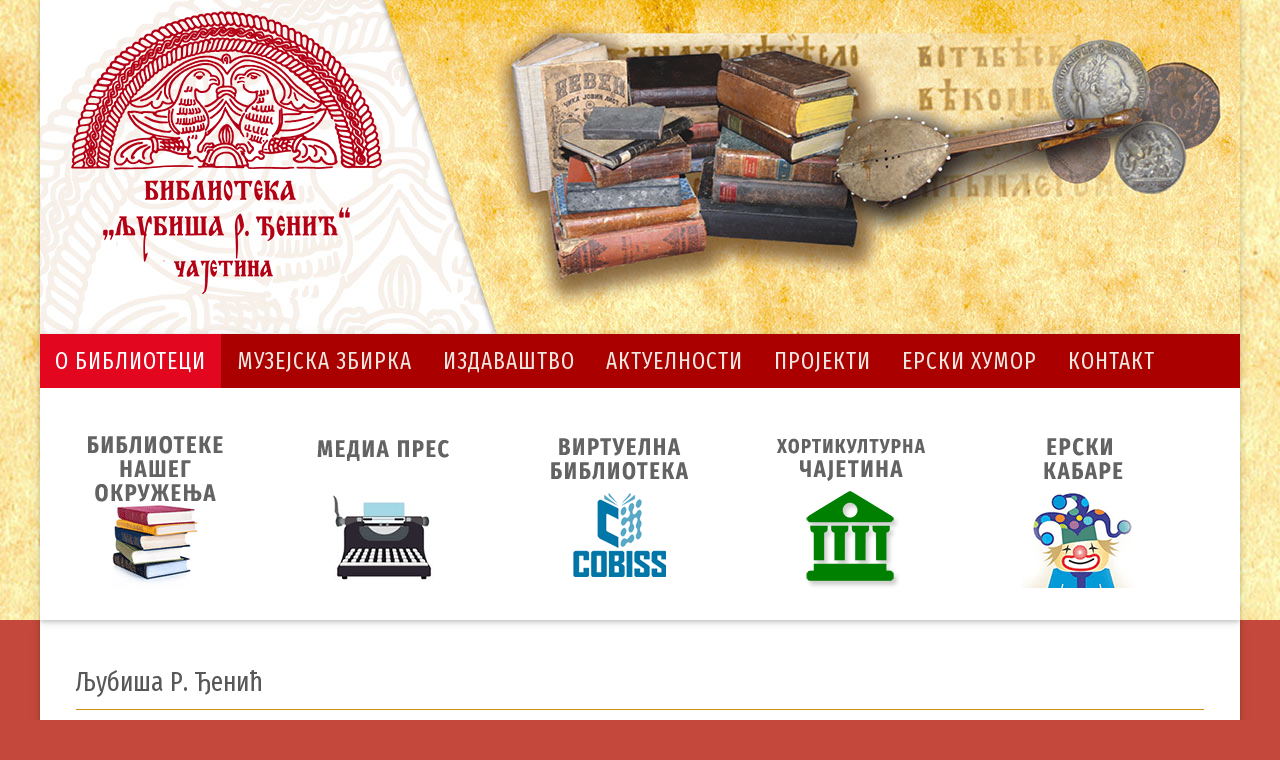

--- FILE ---
content_type: text/html; charset=UTF-8
request_url: https://www.bibliotekacajetina.org.rs/sr/ljubisa-r-djenic
body_size: 8579
content:
<!DOCTYPE html>
<html lang="sr" dir="ltr" prefix="content: http://purl.org/rss/1.0/modules/content/  dc: http://purl.org/dc/terms/  foaf: http://xmlns.com/foaf/0.1/  og: http://ogp.me/ns#  rdfs: http://www.w3.org/2000/01/rdf-schema#  schema: http://schema.org/  sioc: http://rdfs.org/sioc/ns#  sioct: http://rdfs.org/sioc/types#  skos: http://www.w3.org/2004/02/skos/core#  xsd: http://www.w3.org/2001/XMLSchema# " class="no-js adaptivetheme">
  <head>
    <link href="https://www.bibliotekacajetina.org.rs/themes/krug_tema/images/touch-icons/Icon-60.png" rel="apple-touch-icon" sizes="60x60" /><link href="https://www.bibliotekacajetina.org.rs/themes/krug_tema/images/touch-icons/Icon-76.png" rel="apple-touch-icon" sizes="76x76" /><link href="https://www.bibliotekacajetina.org.rs/themes/krug_tema/images/touch-icons/Icon-60-2x.png" rel="apple-touch-icon" sizes="120x120" /><link href="https://www.bibliotekacajetina.org.rs/themes/krug_tema/images/touch-icons/Icon-76-2x.png" rel="apple-touch-icon" sizes="152x152" />
    <meta charset="utf-8" />
<meta name="title" content="Љубиша Р. Ђенић | Библиотека &quot;Љубиша Р. Ђенић&quot; - Чајетина" />
<link rel="canonical" href="https://www.bibliotekacajetina.org.rs/sr/ljubisa-r-djenic" />
<meta name="description" content=" 


Љубиша Р. Ђенић 
Љубиша Ђенић рођен је 3. маја 1914. године у Чајетини. Љубав према књизи определила је и његово занимање тако да 1946. године почиње да ради као књижар, и наредних 20 година једини је стално запослени радник библиотеке. 
            Посвећено је радио на популисању књиге развијајући читаву мрежу библиотека по златиборским селима а године 1954. књижни фонд је сређен по међународној децималној класификацији чиме је обухваћено и 11 сеоских библиотека. По томе је ова установа била међу првим у ужичком крају што говори о његовој сарадњи са водећим институцијама у земљи и његовом настојању да прати све савремене токове у библиотекарству. 
            Изузетан значај придавао је прикупљању и презентовању завичајне грађе тако да је шездесетих година формиран завичајни фонд књига.
			Сакупљао је старе и ретке књиге које су од непроцењивог духовног значаја и образовао збирку. Сакупљао је предмете из богате културно-историјске баштине златиборске регије па је тако настала Музејска збирка. 
            Бавио се истраживачким радом и објавио 765 различитих радова, 235 новинских чланака, 160 цртежа, 139 прича и шала, 43 прилога из етнографије, 30 легенди, 27 приказа, 15 биографија и др. Приредио је 31 публикацију, илустровао 10 књига и монографија. 
            Најзначајнији Ђенићев рада поред књиге &#039;&#039;Ерске мудролије&#039;&#039; је &#039;&#039;Златиборски летопис&#039;&#039; који се данас налази у Историјском музеју Србије и Српској академији наука. Као сарадник Етнолошког друштва учествовао је у изради Етнолошког атласа Југославије обрадом 16 села из општине Ужице. 
            За свој изузетан допринос култури, Љубиша Ђенић је добио многе награде и признања али је свакако најзначајнија Вукова награда коју је добио 1964. године.
            


			 



            У &quot;Кабинету&quot; 4.8.1974.     
            фото: Владимир Стефановић" />
<meta name="Generator" content="Drupal 8 (https://www.drupal.org)" />
<meta name="MobileOptimized" content="width" />
<meta name="HandheldFriendly" content="true" />
<meta name="viewport" content="width=device-width, initial-scale=1.0" />
<link rel="shortcut icon" href="/sites/default/files/favicon.ico" type="image/vnd.microsoft.icon" />
<link rel="alternate" hreflang="sr" href="https://www.bibliotekacajetina.org.rs/sr/ljubisa-r-djenic" />
<link rel="revision" href="https://www.bibliotekacajetina.org.rs/sr/ljubisa-r-djenic" />
<script src="/sites/default/files/google_tag/gtmbiblioteka/google_tag.script.js?sts7z1" defer></script>

    <link rel="dns-prefetch" href="//cdnjs.cloudflare.com"><title>Љубиша Р. Ђенић | Библиотека &quot;Љубиша Р. Ђенић&quot; - Чајетина</title>
    <link rel="stylesheet" media="all" href="/core/themes/stable/css/system/components/ajax-progress.module.css?sts7z1" />
<link rel="stylesheet" media="all" href="/core/themes/stable/css/system/components/align.module.css?sts7z1" />
<link rel="stylesheet" media="all" href="/core/themes/stable/css/system/components/autocomplete-loading.module.css?sts7z1" />
<link rel="stylesheet" media="all" href="/core/themes/stable/css/system/components/fieldgroup.module.css?sts7z1" />
<link rel="stylesheet" media="all" href="/core/themes/stable/css/system/components/container-inline.module.css?sts7z1" />
<link rel="stylesheet" media="all" href="/core/themes/stable/css/system/components/clearfix.module.css?sts7z1" />
<link rel="stylesheet" media="all" href="/core/themes/stable/css/system/components/details.module.css?sts7z1" />
<link rel="stylesheet" media="all" href="/core/themes/stable/css/system/components/hidden.module.css?sts7z1" />
<link rel="stylesheet" media="all" href="/core/themes/stable/css/system/components/item-list.module.css?sts7z1" />
<link rel="stylesheet" media="all" href="/core/themes/stable/css/system/components/js.module.css?sts7z1" />
<link rel="stylesheet" media="all" href="/core/themes/stable/css/system/components/nowrap.module.css?sts7z1" />
<link rel="stylesheet" media="all" href="/core/themes/stable/css/system/components/position-container.module.css?sts7z1" />
<link rel="stylesheet" media="all" href="/core/themes/stable/css/system/components/progress.module.css?sts7z1" />
<link rel="stylesheet" media="all" href="/core/themes/stable/css/system/components/reset-appearance.module.css?sts7z1" />
<link rel="stylesheet" media="all" href="/core/themes/stable/css/system/components/resize.module.css?sts7z1" />
<link rel="stylesheet" media="all" href="/core/themes/stable/css/system/components/sticky-header.module.css?sts7z1" />
<link rel="stylesheet" media="all" href="/core/themes/stable/css/system/components/system-status-counter.css?sts7z1" />
<link rel="stylesheet" media="all" href="/core/themes/stable/css/system/components/system-status-report-counters.css?sts7z1" />
<link rel="stylesheet" media="all" href="/core/themes/stable/css/system/components/system-status-report-general-info.css?sts7z1" />
<link rel="stylesheet" media="all" href="/core/themes/stable/css/system/components/tabledrag.module.css?sts7z1" />
<link rel="stylesheet" media="all" href="/core/themes/stable/css/system/components/tree-child.module.css?sts7z1" />
<link rel="stylesheet" media="all" href="https://cdnjs.cloudflare.com/ajax/libs/font-awesome/4.3.0/css/font-awesome.min.css" />
<link rel="stylesheet" media="all" href="/modules/tb_megamenu/css/tb_megamenu.bootstrap.css?sts7z1" />
<link rel="stylesheet" media="all" href="/modules/tb_megamenu/css/tb_megamenu.base.css?sts7z1" />
<link rel="stylesheet" media="all" href="/modules/tb_megamenu/css/tb_megamenu.default.css?sts7z1" />
<link rel="stylesheet" media="all" href="/modules/tb_megamenu/css/tb_megamenu.compatibility.css?sts7z1" />
<link rel="stylesheet" media="all" href="/themes/krug_tema/styles/css/components/font-awesome.css?sts7z1" />
<link rel="stylesheet" media="all" href="/themes/krug_tema/styles/css/components/webfonts.css?sts7z1" />
<link rel="stylesheet" media="all" href="/themes/krug_tema/styles/css/components/base.css?sts7z1" />
<link rel="stylesheet" media="all" href="/themes/krug_tema/styles/css/components/tables.css?sts7z1" />
<link rel="stylesheet" media="all" href="/themes/krug_tema/styles/css/components/form.css?sts7z1" />
<link rel="stylesheet" media="all" href="/themes/krug_tema/styles/css/components/field.css?sts7z1" />
<link rel="stylesheet" media="all" href="/themes/krug_tema/styles/css/components/image.css?sts7z1" />
<link rel="stylesheet" media="all" href="/themes/krug_tema/styles/css/components/page.css?sts7z1" />
<link rel="stylesheet" media="all" href="/themes/krug_tema/styles/css/components/block.css?sts7z1" />
<link rel="stylesheet" media="all" href="/themes/krug_tema/styles/css/components/block--branding.css?sts7z1" />
<link rel="stylesheet" media="all" href="/themes/krug_tema/styles/css/components/block--breadcrumb.css?sts7z1" />
<link rel="stylesheet" media="all" href="/themes/krug_tema/styles/css/components/node.css?sts7z1" />
<link rel="stylesheet" media="all" href="/themes/krug_tema/styles/css/components/user.css?sts7z1" />
<link rel="stylesheet" media="all" href="/themes/krug_tema/styles/css/components/views.css?sts7z1" />
<link rel="stylesheet" media="all" href="/themes/krug_tema/styles/css/components/menu.css?sts7z1" />
<link rel="stylesheet" media="all" href="/themes/krug_tema/styles/css/components/pagers.css?sts7z1" />
<link rel="stylesheet" media="all" href="/themes/krug_tema/styles/css/components/labels.css?sts7z1" />
<link rel="stylesheet" media="all" href="/themes/krug_tema/styles/css/components/markers.css?sts7z1" />
<link rel="stylesheet" media="all" href="/themes/krug_tema/styles/css/components/messages.css?sts7z1" />
<link rel="stylesheet" media="all" href="/themes/krug_tema/styles/css/components/print.css?sts7z1" />
<link rel="stylesheet" media="all" href="https://fonts.googleapis.com/css?family=Fira+Sans+Extra+Condensed" />
<link rel="stylesheet" media="all" href="/themes/krug_tema/styles/css/generated/krug_tema.layout.page.css?sts7z1" />
<link rel="stylesheet" media="all" href="/themes/krug_tema/styles/css/components/comments.css?sts7z1" />
<link rel="stylesheet" media="all" href="/themes/krug_tema/styles/css/components/contact-forms.css?sts7z1" />
<link rel="stylesheet" media="all" href="/themes/krug_tema/styles/css/components/block--language-switcher.css?sts7z1" />
<link rel="stylesheet" media="all" href="/themes/krug_tema/styles/css/components/search.css?sts7z1" />
<link rel="stylesheet" media="all" href="/themes/krug_tema/styles/css/components/taxonomy.css?sts7z1" />
<link rel="stylesheet" media="all" href="/themes/krug_tema/styles/css/components/responsive-tables.css?sts7z1" />
<link rel="stylesheet" media="all" href="/themes/krug_tema/styles/css/components/responsive-menus--slidedown.css?sts7z1" />
<link rel="stylesheet" media="all" href="/themes/krug_tema/styles/css/components/responsive-menus--dropmenu.css?sts7z1" />
<link rel="stylesheet" media="all" href="/themes/krug_tema/styles/css/components/responsive-menus.css?sts7z1" />
<link rel="stylesheet" media="all" href="/themes/krug_tema/styles/css/components/responsive-menus--accordion.css?sts7z1" />
<link rel="stylesheet" media="all" href="/themes/krug_tema/styles/css/components/ckeditor.css?sts7z1" />
<link rel="stylesheet" media="all" href="/sites/default/files/color/krug_tema-cf96aba4/color.css?sts7z1" />
<link rel="stylesheet" media="all" href="/sites/default/files/color/krug_tema-cf96aba4/tabs.css?sts7z1" />
<link rel="stylesheet" media="all" href="/themes/krug_tema/styles/css/generated/fonts.css?sts7z1" />
<link rel="stylesheet" media="all" href="/themes/krug_tema/styles/css/components/jquery-ui.css?sts7z1" />
<link rel="stylesheet" media="all" href="/themes/krug_tema/styles/css/custom.css?sts7z1" />

    <script src="/core/assets/vendor/modernizr/modernizr.min.js?v=3.3.1"></script>

  </head><body role="document" class="layout-type--flex-builder node-13 user-logged-out path-not-frontpage path-node path-sr-ljubisa-r-djenic page-node-type--page site-name--библиотека-љубиша-р-ђенић---чајетина theme-name--krug-tema">
        <a href="#block-krug-tema-content" class="visually-hidden focusable skip-link">Skip to main content</a>
    <noscript aria-hidden="true"><iframe src="https://www.googletagmanager.com/ns.html?id=GTM-5HPNMKM" height="0" width="0" style="display:none;visibility:hidden"></iframe></noscript>
      <div class="dialog-off-canvas-main-canvas" data-off-canvas-main-canvas>
    
<div class="page js-layout">
  <div data-at-row="header" class="l-header l-row">
  
  <header class="l-pr page__row pr-header regions-multiple" role="banner" id="masthead">
    <div class="l-rw regions container pr-header__rw arc--2 hr--1-2" data-at-regions="">
      <div  data-at-region="1" data-at-block-count="1" class="l-r region pr-header__header-first" id="rid-header-first"><div id="block-krug-tema-branding" class="l-bl block block-branding block-config-provider--system block-plugin-id--system-branding-block has-logo" id="system-branding-block">
  <div class="block__inner block-branding__inner">

    <div class="block__content block-branding__content site-branding"><a href="/index.php/sr" title="Home" itemprop="url" rel="home" class="site-branding__logo-link"><img src="/sites/default/files/logobib_1.png" alt="Home" itemprop="logo" class="site-branding__logo-img" /></a></div></div>
</div>
</div><div  data-at-region="2" data-at-block-count="1" class="l-r region pr-header__header-second" id="rid-header-second"><div id="block-zaglavlje" class="l-bl block block-config-provider--block-content block-plugin-id--block-content-28dfcee9-5615-4130-aa7a-4650783f744a block--type-basic block--view-mode-full"id="block-content28dfcee9-5615-4130-aa7a-4650783f744a">
  <div class="block__inner">

    <div class="block__content"><div class="clearfix text-formatted field field-block-content--body field-formatter-text-default field-name-body field-type-text-with-summary field-label-hidden has-single"><div class="field__items"><div class="field__item"><p><img alt="Biblioteka Cajetina" data-entity-type="file" data-entity-uuid="3d60eecd-7f4a-42d2-bc87-7807c710bed7" src="/sites/default/files/inline-images/bibliteka19_4.jpg" /></p></div></div>
</div>
</div></div>
</div>
</div>
    </div>
  </header>
  
</div>
<div data-at-row="navbar" class="l-navbar l-row">
  
  <div class="l-pr page__row pr-navbar" id="navbar">
    <div class="l-rw regions container pr-navbar__rw arc--1 hr--1" data-at-regions="">
      <div  data-at-region="1" data-at-block-count="1" class="l-r region pr-navbar__navbar" id="rid-navbar"><div id="block-glavnimeni-3" class="l-bl block block-config-provider--tb-megamenu block-plugin-id--tb-megamenu-menu-block-glavni-meni"id="tb-megamenu-menu-blockglavni-meni">
  <div class="block__inner">

    <div class="block__content"><div  class="tb-megamenu tb-megamenu-glavni-meni">
      <button data-target=".nav-collapse" data-toggle="collapse" class="btn btn-navbar tb-megamenu-button" type="button">
      <i class="fa fa-reorder"></i>
    </button>
    <div class="nav-collapse  always-show">
    <ul  class="tb-megamenu-nav nav level-0 items-7" >
          <li  class="tb-megamenu-item level-1 mega dropdown active active-trail" data-id="menu_link_content:c0d8dcde-9d9b-4458-a017-0c6060721ee4" data-level="1" data-type="menu_item" data-class="" data-xicon="" data-caption="" data-alignsub="" data-group="0" data-hidewcol="0" data-hidesub="0" data-label="О библиотеци" >
  <a href='/sr/istorijski-pregled'  class="dropdown-toggle active-trail">
        О библиотеци
          </a>
  <div  class="tb-megamenu-submenu dropdown-menu mega-dropdown-menu nav-child" data-class="" data-width="">
  <div class="mega-dropdown-inner">
          <div  class="tb-megamenu-row row-fluid">
      <div  class="tb-megamenu-column span12 mega-col-nav" data-class="" data-width="12" data-hidewcol="0" id="tb-megamenu-column-1">
  <div class="tb-megamenu-column-inner mega-inner clearfix">
               <ul  class="tb-megamenu-subnav mega-nav level-1 items-5">
          <li  class="tb-megamenu-item level-2 mega" data-id="menu_link_content:6d8b7010-bad8-4889-918b-ee5618ffd9fb" data-level="2" data-type="menu_item" data-class="" data-xicon="" data-caption="" data-alignsub="" data-group="0" data-hidewcol="0" data-hidesub="0" data-label="О нама" >
  <a href='/sr/o-nama' >
        О нама
          </a>
  
</li>

          <li  class="tb-megamenu-item level-2 mega" data-id="menu_link_content:3a4a1622-9002-47e7-9f9e-ef75d5b8fca4" data-level="2" data-type="menu_item" data-class="" data-xicon="" data-caption="" data-alignsub="" data-group="0" data-hidewcol="0" data-hidesub="0" data-label="Биографија директора" >
  <a href='/sr/biografija' >
        Биографија директора
          </a>
  
</li>

          <li  class="tb-megamenu-item level-2 mega" data-id="menu_link_content:29069646-52a2-4cf1-87de-a65266f64fa3" data-level="2" data-type="menu_item" data-class="" data-xicon="" data-caption="" data-alignsub="" data-group="0" data-hidewcol="0" data-hidesub="0" data-label="Библиотека данас" >
  <a href='/sr/biblioteka-danas' >
        Библиотека данас
          </a>
  
</li>

          <li  class="tb-megamenu-item level-2 mega active active-trail" data-id="menu_link_content:15ca1709-0b79-4c32-b0f6-f9123a8d86fa" data-level="2" data-type="menu_item" data-class="" data-xicon="" data-caption="" data-alignsub="" data-group="0" data-hidewcol="0" data-hidesub="0" data-label="Љубиша Р. Ђенић" >
  <a href='/sr/ljubisa-r-djenic'  class="active-trail">
        Љубиша Р. Ђенић
          </a>
  
</li>

          <li  class="tb-megamenu-item level-2 mega" data-id="menu_link_content:9c01de28-f94f-4ef0-8aea-e5be87ff138d" data-level="2" data-type="menu_item" data-class="" data-xicon="" data-caption="" data-alignsub="" data-group="0" data-hidewcol="0" data-hidesub="0" data-label="Стара и ретка књига" >
  <a href='/sr/stara-i-retka-knjiga' >
        Стара и ретка књига
          </a>
  
</li>

  </ul>

      </div>
</div>

  </div>

      </div>
</div>

</li>

          <li  class="tb-megamenu-item level-1 mega" data-id="menu_link_content:7f9b6f91-f80c-4da6-95c7-751f1f24e1a6" data-level="1" data-type="menu_item" data-class="" data-xicon="" data-caption="" data-alignsub="" data-group="0" data-hidewcol="0" data-hidesub="0" data-label="Музејска збирка" >
  <a href='/sr/muzejska-zbirka' >
        Музејска збирка
          </a>
  
</li>

          <li  class="tb-megamenu-item level-1 mega" data-id="menu_link_content:16a54fbc-7056-47df-b496-99c7815253bf" data-level="1" data-type="menu_item" data-class="" data-xicon="" data-caption="" data-alignsub="" data-group="0" data-hidewcol="0" data-hidesub="0" data-label="Издаваштво" >
  <a href='/sr/izd' >
        Издаваштво
          </a>
  
</li>

          <li  class="tb-megamenu-item level-1 mega" data-id="menu_link_content:0354a252-59e3-4cd6-bbd4-4b6dd4950441" data-level="1" data-type="menu_item" data-class="" data-xicon="" data-caption="" data-alignsub="" data-group="0" data-hidewcol="0" data-hidesub="0" data-label="Актуелности" >
  <a href='/sr/aktuelno' >
        Актуелности
          </a>
  
</li>

          <li  class="tb-megamenu-item level-1 mega dropdown" data-id="menu_link_content:1e98096b-2c7f-4197-9040-7d7548176abd" data-level="1" data-type="menu_item" data-class="" data-xicon="" data-caption="" data-alignsub="" data-group="0" data-hidewcol="0" data-hidesub="0" data-label="Пројекти" >
  <a href='/sr'  class="dropdown-toggle">
        Пројекти
          </a>
  <div  class="tb-megamenu-submenu dropdown-menu mega-dropdown-menu nav-child" data-class="" data-width="">
  <div class="mega-dropdown-inner">
          <div  class="tb-megamenu-row row-fluid">
      <div  class="tb-megamenu-column span12 mega-col-nav" data-class="" data-width="12" data-hidewcol="0" id="tb-megamenu-column-1">
  <div class="tb-megamenu-column-inner mega-inner clearfix">
               <ul  class="tb-megamenu-subnav mega-nav level-1 items-3">
          <li  class="tb-megamenu-item level-2 mega" data-id="menu_link_content:5b511a48-93b2-464b-97e5-83dd742c8ccb" data-level="2" data-type="menu_item" data-class="" data-xicon="" data-caption="" data-alignsub="" data-group="0" data-hidewcol="0" data-hidesub="0" data-label="Хортикултурнo" >
  <a href='/sr/hortikulturno' >
        Хортикултурнo
          </a>
  
</li>

          <li  class="tb-megamenu-item level-2 mega" data-id="menu_link_content:48966b52-6541-4a32-b457-0472e69a2e8d" data-level="2" data-type="menu_item" data-class="" data-xicon="" data-caption="" data-alignsub="" data-group="0" data-hidewcol="0" data-hidesub="0" data-label="Српска војничка гробља" >
  <a href='/sr/projekat-istrazhivana-srpskikh-vojnichkikh-grobala-u-velikom-ratu-na-teritoriji-grchke-i-severne' >
        Српска војничка гробља
          </a>
  
</li>

  </ul>

      </div>
</div>

  </div>

      </div>
</div>

</li>

          <li  class="tb-megamenu-item level-1 mega" data-id="menu_link_content:bb1c5056-ec21-44d6-9f5e-6f8dced8a4c5" data-level="1" data-type="menu_item" data-class="" data-xicon="" data-caption="" data-alignsub="" data-group="0" data-hidewcol="0" data-hidesub="0" data-label="Ерски хумор" >
  <a href='/sr/mudrolije' >
        Ерски хумор
          </a>
  
</li>

          <li  class="tb-megamenu-item level-1 mega" data-id="menu_link_content:545fab2a-e81f-4b66-8531-696bcf371364" data-level="1" data-type="menu_item" data-class="" data-xicon="" data-caption="" data-alignsub="" data-group="0" data-hidewcol="0" data-hidesub="0" data-label="Контакт" >
  <a href='/sr/kontakt' >
        Контакт
          </a>
  
</li>

  </ul>

      </div>
  </div>
</div></div>
</div>
</div>
    </div>
  </div>
  
</div>
<div data-at-row="highlighted" class="l-highlighted l-row">
  
  <div class="l-pr page__row pr-highlighted" id="highlighted">
    <div class="l-rw regions container pr-highlighted__rw arc--1 hr--1" data-at-regions="">
      <div  data-at-region="1" data-at-block-count="1" class="l-r region pr-highlighted__highlighted" id="rid-highlighted"><div id="block-ispodmenija" class="l-bl block block-config-provider--block-content block-plugin-id--block-content-bf26b559-06a8-4ebd-80e5-926b8f6f6d60 block--type-basic block--view-mode-full"id="block-contentbf26b559-06a8-4ebd-80e5-926b8f6f6d60">
  <div class="block__inner">

    <div class="block__content"><div class="clearfix text-formatted field field-block-content--body field-formatter-text-default field-name-body field-type-text-with-summary field-label-hidden has-single"><div class="field__items"><div class="field__item"><div class="pet-banera">
<div class="pet-banera-prvi-red">
<div class="baneri-kolone baneri-kolone-1 baneri-kolone-11">
<a data-entity-type="file" data-entity-uuid="a4a77b43-3d9d-4faa-968a-617c13d0219c" href="https://www.biblioteke.org.rs/" target="_blank" title="Biblioteke našeg okruženja"><img alt="Библиотеке нашег окружења" data-entity-type="file" data-entity-uuid="9910f61f-7669-48d9-933a-9fad79daaacc" src="/sites/default/files/inline-images/biblioteke20.png" /></a></div>
<div class="baneri-kolone baneri-kolone-2 baneri-kolone-11">
<a data-entity-type="file" data-entity-uuid="8b198d86-01b2-4a78-af3b-105e2d8fb929" href="/mediapress" title="Media press"><img alt="Медиа прес" data-entity-type="file" data-entity-uuid="8b198d86-01b2-4a78-af3b-105e2d8fb929" src="/sites/default/files/inline-images/mediapres_0.png" /></a></div>
<div class="baneri-kolone baneri-kolone-3 baneri-kolone-11">
<a data-entity-type="file" data-entity-uuid="c0514de7-6167-4187-bcb6-54e3be956e05" href="https://plus.cobiss.net/cobiss/sr/sr/bib/search/advanced?db=bica" target="_blank" title="Кобис"><img alt="Виртуелна библиотека" data-entity-type="file" data-entity-uuid="c0514de7-6167-4187-bcb6-54e3be956e05" src="/sites/default/files/inline-images/virtuelna_0.png" /></a></div>
</div>
<div class="pet-banera-drugi-red">
<div class="baneri-kolone baneri-kolone-4 baneri-kolone-22">
<a data-entity-type="file" data-entity-uuid="dc68d080-538e-4d9f-bae4-6bb958cb14c7" href="http://www.bibliotekacajetina.org.rs/hortikulturno" title="Хортикултурна"><img alt="Хортикултурна Чајетина" data-entity-type="file" data-entity-uuid="2dbdb865-2cd6-4238-9f9f-22b706b2d5a5" src="/sites/default/files/inline-images/horti190_0.png" /></a></div>
<div class="baneri-kolone baneri-kolone-5 baneri-kolone-22">
<a data-entity-type="file" data-entity-uuid="71109d71-d281-4e0c-9634-106bd8e942da" href="/erski_kabare" title="Ерски кабаре"><img alt="Ерски кабаре" data-entity-type="file" data-entity-uuid="71109d71-d281-4e0c-9634-106bd8e942da" src="/sites/default/files/inline-images/erskikabare190_0.png" /></a></div>
</div>
</div>
</div>
</div>
</div></div>
</div>
</div></div>
</div>
</div>
    </div>
  </div>
  
</div>
<div data-at-row="main" class="l-main l-row">
  
  <div class="l-pr page__row pr-main" id="main-content">
    <div class="l-rw regions container pr-main__rw arc--1 hr--1" data-at-regions="">
      <div  data-at-region="1" data-at-block-count="5" class="l-r region pr-main__content" id="rid-content"><div data-drupal-messages-fallback class="hidden"></div><main id="block-krug-tema-content" class="l-bl block block-main-content" role="main" id="system-main-block">
  
  <article data-history-node-id="13" role="article" about="/sr/ljubisa-r-djenic" typeof="schema:WebPage" class="node node--id-13 node--type-page node--view-mode-full">
  <div class="node__container">

    <header class="node__header"><h1 class="node__title"><span property="schema:name" class="field field-name-title field-formatter-string field-type-string field-label-hidden">Љубиша Р. Ђенић</span>
</h1>  <span property="schema:name" content="Љубиша Р. Ђенић" class="rdf-meta hidden"></span>
</header>

    <div class="node__content"><div property="schema:text" class="clearfix text-formatted field field-node--body field-formatter-text-default field-name-body field-type-text-with-summary field-label-hidden has-single"><div class="field__items"><div property="schema:text" class="field__item"><p><b>Љубиша Ђенић</b> рођен је 3. маја 1914. године у Чајетини. Љубав према књизи определила је и његово занимање тако да 1946. године почиње да ради као књижар, и наредних 20 година једини је стално запослени радник библиотеке.</p>
<p align="justify">Посвећено је радио на популисању књиге развијајући читаву мрежу библиотека по златиборским селима а године 1954. књижни фонд је сређен по међународној децималној класификацији чиме је обухваћено и 11 сеоских библиотека. По томе је ова установа била међу првим у ужичком крају што говори о његовој сарадњи са водећим институцијама у земљи и његовом настојању да прати све савремене токове у библиотекарству.</p>
<p>Изузетан значај придавао је прикупљању и презентовању завичајне грађе тако да је шездесетих година формиран завичајни фонд књига. Сакупљао је старе и ретке књиге које су од непроцењивог духовног значаја и образовао збирку. Сакупљао је предмете из богате културно-историјске баштине златиборске регије па је тако настала <b>Музејска збирка. </b></p>
<p>Бавио се истраживачким радом и објавио 765 различитих радова, 235 новинских чланака, 160 цртежа, 139 прича и шала, 43 прилога из етнографије, 30 легенди, 27 приказа, 15 биографија и др. Приредио је 31 публикацију, илустровао 10 књига и монографија.</p>
<p>Најзначајнији Ђенићев рада поред књиге <b>''Ерске мудролије''</b> је '<b>'Златиборски летопис''</b> који се данас налази у Историјском музеју Србије и Српској академији наука. Као сарадник Етнолошког друштва учествовао је у изради Етнолошког атласа Југославије обрадом 16 села из општине Ужице.</p>
<p>За свој изузетан допринос култури, Љубиша Ђенић је добио многе награде и признања али је свакако најзначајнија <b>Вукова награда</b> коју је добио 1964. године.</p>
<p><img alt="Љубиша Ђенић" class="image-insert__auto" data-entity-type="file" data-entity-uuid="insert-auto-04347be6-1a4a-480f-8bbb-edcf9998524f" data-insert-attach="{&quot;id&quot;:&quot;04347be6-1a4a-480f-8bbb-edcf9998524f&quot;,&quot;attributes&quot;:{&quot;alt&quot;:[&quot;alt&quot;,&quot;description&quot;],&quot;title&quot;:[&quot;title&quot;]}}" data-insert-class="" data-insert-type="image" height="337" src="/sites/default/files/slika-strana/pujo.jpg" width="500" /><br />
<span lang="sr" xml:lang="sr">У</span> "<span lang="sr" xml:lang="sr">Кабинету</span>" 4.8.1974<span lang="sr" xml:lang="sr">.</span> <span lang="sr" xml:lang="sr">   <br />
фото</span>: <span lang="sr" xml:lang="sr">Владимир Стефановић</span></p>
</div></div>
</div>
</div></div>
</article>

  
</main>
</div>
    </div>
  </div>
  
</div>
<div data-at-row="footer" class="l-footer l-row">
  
  <footer class="l-pr page__row pr-footer" role="contentinfo" id="footer">
    <div class="l-rw regions container pr-footer__rw arc--1 hr--1" data-at-regions="">
      <div  data-at-region="1" data-at-block-count="1" class="l-r region pr-footer__footer" id="rid-footer"><div id="block-footerbiblioteka" class="l-bl block block-config-provider--block-content block-plugin-id--block-content-72a7b668-d0e0-4a5f-b7c7-1066163b8be3 block--type-basic block--view-mode-full"id="block-content72a7b668-d0e0-4a5f-b7c7-1066163b8be3">
  <div class="block__inner">

    <div class="block__content"><div class="clearfix text-formatted field field-block-content--body field-formatter-text-default field-name-body field-type-text-with-summary field-label-hidden has-single"><div class="field__items"><div class="field__item"><p class="rtecenter text-align-center">© 2005 - 2026. <strong>Библиотека "Љубиша Р. Ђенић" Чајетина</strong><br />
<sub>Дизајн Радомир Верговић - Реализација <a href="http://www.zlatibor.rs">Радионица КРУГ</a></sub></p>
</div></div>
</div>
</div></div>
</div>
</div>
    </div>
  </footer>
  
</div>

  
</div>

  </div>

    
    <script type="application/json" data-drupal-selector="drupal-settings-json">{"ajaxPageState":{"theme":"krug_tema","libraries":"at_core\/at.accordion,at_core\/at.breakpoints,at_core\/at.responsivemenus,at_core\/at.settings,krug_tema\/base,krug_tema\/ckeditor,krug_tema\/color,krug_tema\/comment,krug_tema\/contact,krug_tema\/custom_css_file,krug_tema\/fontfaceobserver,krug_tema\/fonts,krug_tema\/google_fonts,krug_tema\/jquery_ui,krug_tema\/krug_tema.layout.page,krug_tema\/language,krug_tema\/responsive_menus,krug_tema\/responsive_menus_accordion,krug_tema\/responsive_menus_dropmenu,krug_tema\/responsive_menus_slidedown,krug_tema\/responsive_tables,krug_tema\/search,krug_tema\/taxonomy,system\/base,tb_megamenu\/theme.tb_megamenu"},"path":{"baseUrl":"\/","scriptPath":null,"pathPrefix":"sr\/","currentPath":"node\/13","currentPathIsAdmin":false,"isFront":false,"currentLanguage":"sr"},"pluralDelimiter":"\u0003","krug_tema":{"at_responsivemenus":{"bp":"all and (min-width: 60.0625em)","default":"ms-slidedown","responsive":"ms-dropmenu","acd":{"acd_load":true,"acd_default":true,"acd_responsive":false,"acd_both":false}},"at_breakpoints":{"at_core_simple_wide":{"breakpoint":"wide","mediaquery":"all and (min-width: 60.0625em)"},"at_core_simple_tablet-isolate":{"breakpoint":"tablet-isolate","mediaquery":"all and (min-width: 45.0625em) and (max-width: 60em)"},"at_core_simple_mobile":{"breakpoint":"mobile","mediaquery":"all and (max-width: 45em)"}}},"TBMegaMenu":{"TBElementsCounter":{"column":1},"theme":"krug_tema"},"user":{"uid":0,"permissionsHash":"63fa75606860e84e43ae5a0b0cc93d7715460b7da2e93e416e407ae451ef60c7"}}</script>
<script src="/core/assets/vendor/domready/ready.min.js?v=1.0.8"></script>
<script src="/core/assets/vendor/jquery/jquery.min.js?v=3.2.1"></script>
<script src="/core/assets/vendor/jquery/jquery-extend-3.4.0.js?v=3.2.1"></script>
<script src="/core/assets/vendor/jquery-once/jquery.once.min.js?v=2.2.0"></script>
<script src="/core/misc/drupalSettingsLoader.js?v=8.7.3"></script>
<script src="/sites/default/files/languages/sr_nELtWQNtgwfTRzTdtTJWMzk8aBVK3cKQ5nK-HD67gmY.js?sts7z1"></script>
<script src="/core/misc/drupal.js?v=8.7.3"></script>
<script src="/core/misc/drupal.init.js?v=8.7.3"></script>
<script src="https://cdnjs.cloudflare.com/ajax/libs/fontfaceobserver/2.0.8/fontfaceobserver.js"></script>
<script src="/themes/krug_tema/scripts/fontfaceobserver-check.js?v=8.x-1.0"></script>
<script src="/themes/adaptivetheme/at_core/scripts/min/at.responsiveTables.min.js?v=8.7.3"></script>
<script src="/core/assets/vendor/matchMedia/matchMedia.min.js?v=0.2.0"></script>
<script src="https://cdnjs.cloudflare.com/ajax/libs/enquire.js/2.1.2/enquire.min.js"></script>
<script src="/themes/adaptivetheme/at_core/scripts/min/doubletaptogo.min.js?v=8.7.3"></script>
<script src="/themes/adaptivetheme/at_core/scripts/min/at.responsiveMenus.min.js?v=8.7.3"></script>
<script src="/modules/tb_megamenu/js/tb-megamenu-frontend.js?v=1.x"></script>
<script src="/modules/tb_megamenu/js/tb-megamenu-touch.js?v=1.x"></script>
<script src="/themes/adaptivetheme/at_core/scripts/min/at.breakpoints.min.js?v=8.7.3"></script>

  </body>
</html>


--- FILE ---
content_type: text/css
request_url: https://www.bibliotekacajetina.org.rs/themes/krug_tema/styles/css/components/node.css?sts7z1
body_size: 764
content:
/**
 * Content Types (nodes)
 *  - in Drupal a content type is a bunch of fields we use to enter and display
 *    content, such as pages, blog posts, forum posts and so on. Each of those
 *    is usually a content type you create in the Drupal admin.
 *  - an instance of a content type (e.g. a single blog post) is called a node,
 *    the root template is node.html.twig and the base selector is .node {}
 ============================================================================ */
.node {
  border: 1px solid;
  margin-bottom: 1rem;
  padding: 1rem;
  border-radius: 3px;
}

.node:before, .node:after {
  content: " ";
  display: table;
}

.node:after {
  clear: both;
}

.node p:last-of-type {
  margin-bottom: 0;
}

.node__status {
  float: right;
}

.node__title {
  border-bottom: 1px solid;
  margin-bottom: 0.375rem;
  padding-bottom: 0.375rem;
}

.node--view-mode-full__title {
  margin: 0 0 1rem;
}

.node .field-type-image__item {
  border: 1px solid;
  border-radius: 3px;
  padding: 0.75rem;
  display: inline-block;
}

.node .field-type-image__figcaption {
  padding: 0.75rem 0 0 0;
}

.node__meta {
  margin: 1rem 0;
  overflow: hidden;
}

.node__meta .field-type-image {
  float: left;
  margin: 0 0.75rem 0 0;
}

.node__meta .field-type-image__figure {
  margin: 0;
  padding: 0;
}

.node__meta .field-type-image img {
  width: auto;
  height: 3rem;
}

.node__meta .field-type-image__item {
  padding: 0;
  border: 0;
  border-radius: 0;
  display: block;
}

.node__meta article:empty {
  display: none;
}

.node .node__author:after {
  content: "-";
  display: inline-block;
}

.node__meta--has-author-picture .node__author:after {
  display: none;
}

.node__meta--has-author-picture .node__author,
.node__meta--has-author-picture .node__pubdate {
  margin: 0;
  display: block;
}

@media all and (max-width: 60em) {
  .node .node__author:after {
    display: none;
  }
  .node .node__author,
  .node .node__pubdate {
    margin: 0;
    display: block;
  }
}

.node__links {
  clear: both;
}

.node--sticky {
  padding: 0;
}
/*# sourceMappingURL=node.css.map */

--- FILE ---
content_type: text/css
request_url: https://www.bibliotekacajetina.org.rs/themes/krug_tema/styles/css/components/contact-forms.css?sts7z1
body_size: 213
content:
/**
 * Contact Forms
 *  - user and site contact forms.
 ============================================================================ */
.contact-form [type="text"],
.contact-form [type="email"] {
  width: 100%;
}
/*# sourceMappingURL=contact-forms.css.map */

--- FILE ---
content_type: text/css
request_url: https://www.bibliotekacajetina.org.rs/themes/krug_tema/styles/css/components/responsive-menus--accordion.css?sts7z1
body_size: 489
content:
/**
 * Accordion styles are set automatically for offcanvas & slidedown.
 ============================================================================ */
.rm-accordion-trigger {
  display: none;
}

.ms-accordion .menu__link:hover, .ms-accordion .menu__link:focus {
  outline: 0;
}

.ms-accordion .is-parent .menu__link {
  margin-left: 2.5rem;
}

.ms-accordion .menu__link--wrapper {
  display: block;
  position: relative;
}

.ms-accordion .rm-accordion-trigger {
  display: -webkit-flex;
  display: -ms-flexbox;
  display: flex;
  -webkit-justify-content: center;
      -ms-flex-pack: center;
          justify-content: center;
  -webkit-align-items: center;
      -ms-flex-align: center;
          align-items: center;
  position: absolute;
  left: 0;
  top: 0;
  border-radius: 0;
  border: 0;
  margin: 0;
  height: 100%;
  width: 2.25rem;
}

.ms-accordion .rm-accordion-trigger:hover, .ms-accordion .rm-accordion-trigger:focus {
  outline: 0;
}

.ms-accordion .is-open--parent .rm-accordion-trigger__icon {
  -webkit-transform: rotate(45deg);
      -ms-transform: rotate(45deg);
          transform: rotate(45deg);
  transition: all, 225ms, ease-in-out;
}

.ms-accordion .rm-accordion-trigger__icon {
  border-radius: 0;
  border: 0;
  padding: 0;
  margin: auto;
  width: 1rem;
}

.ms-accordion .is-child {
  padding: 0;
}

.ms-accordion .is-child .is-parent {
  margin-left: 2.5rem;
}
/*# sourceMappingURL=responsive-menus--accordion.css.map */

--- FILE ---
content_type: text/css
request_url: https://www.bibliotekacajetina.org.rs/themes/krug_tema/styles/css/components/ckeditor.css?sts7z1
body_size: 907
content:
/**
 * CKEditor
 *  - brutal overrides to style the CKEditor to match the theme.
 *  - colors are in the _color.scss file (near the bottom).
 * This file loads as an library override of Stable, see the info.yml file.
 ============================================================================ */
.cke_chrome {
  box-shadow: none !important;
  border: 1px solid !important;
  border-top: 1px solid !important;
  border-bottom: 1px solid !important;
}

.cke_top {
  box-shadow: none !important;
  border-bottom: 1px solid !important;
  background-image: none !important;
}

.cke_bottom {
  box-shadow: none !important;
  border-top: 1px solid !important;
  background-image: none !important;
}

textarea.cke_source {
  padding: 0.5em !important;
  font-family: "Courier New", Courier, monospace !important;
  font-size: 14px !important;
}

a.cke_path_item,
span.cke_path_empty {
  text-shadow: none !important;
}
/*# sourceMappingURL=ckeditor.css.map */

--- FILE ---
content_type: text/css
request_url: https://www.bibliotekacajetina.org.rs/sites/default/files/color/krug_tema-cf96aba4/color.css?sts7z1
body_size: 7167
content:
/**
 * Color
 ============================================================================ */
/**
 * Base
 ============================================================================ */
html {
  background-color: #c4493c;
}

body {
  background-color: transparent;
  color: #383838;
}

a {
  color: #d68533;
}

a:visited {
  color: #d68533;
}

a:active, a.active {
  color: #d68533;
}

a:hover, a:focus {
  color: #d68533;
}

blockquote {
  border-color: #f0d1ce;
}

blockquote p:first-child:before {
  color: #c9c9c9;
}

blockquote small {
  color: #555555;
}

blockquote.pull-right {
  border-right-color: #f0d1ce;
}

hr {
  border-color: #f0d1ce;
}

del {
  color: #555555;
}

code,
pre,
var,
kbd,
samp {
  background: #fbf3f2;
}

/**
 * Remove text-shadow in selection highlight: h5bp.com/i
 * These selection rule sets have to be separate.
 * Customize the background color to match your design.
 */
::-moz-selection {
  background-color: #cddfff;
}

::selection {
  background-color: #cddfff;
}

/**
 * Web fonts
 ============================================================================ */
/* Override Font Awesome classes. */
.fa-border {
  border-color: #f0d1ce;
}

/*  Extra classes for Font Awesome. */
.fa-text-color {
  color: #383838;
}

.fa-text-color-light {
  color: #7a7a7a;
}

.fa-text-color-medium {
  color: #555555;
}

.fa-match-border {
  color: #c9c9c9;
}

.fa-match-border-light {
  color: #dadada;
}

.fa-match-link {
  color: #d68533;
}

.fa-trans-white-25 {
  color: rgba(255, 255, 255, 0.25);
}

.fa-trans-white-50 {
  color: rgba(255, 255, 255, 0.25);
}

.fa-trans-white-75 {
  color: rgba(255, 255, 255, 0.75);
}

.fa-trans-black-25 {
  color: rgba(0, 0, 0, 0.25);
}

.fa-trans-black-50 {
  color: rgba(0, 0, 0, 0.25);
}

.fa-trans-black-75 {
  color: rgba(0, 0, 0, 0.75);
}

/**
 * Page
 *  - mainly for markup that is printed directly in page.html.twig and
 *    .l-r {}
 ============================================================================ */
.page {
  background-color: #faf0ef;
  background-image: linear-gradient(#faf0ef 0%, #fdfafa 100%);
}

.regions {
  background-color: #ffffff;
}

.pr-leaderboard__rw {
  color: #fcfcfc;
  background-color: #861509;
}

.pr-leaderboard .block__content a {
  color: inherit;
}

.pr-leaderboard .block__content a.active, .pr-leaderboard .block__content a:hover, .pr-leaderboard .block__content a:focus {
  color: inherit;
}

.pr-header__rw {
  color: #fcfcfc;
  background-color: #861509;
  background-image: linear-gradient(#861509 0%, #b61c0c 100%);
}

.pr-header .block__content a {
  color: inherit;
}

.pr-header .block__content a.active, .pr-header .block__content a:hover, .pr-header .block__content a:focus {
  color: inherit;
}

.pr-navbar {
  color: #fcfcfc;
}

.pr-navbar .regions {
  background-color: #6e1107;
}

.pr-navbar .block__content a,
.pr-navbar .menu a {
  color: inherit;
}

.pr-navbar .block__content a.active, .pr-navbar .block__content a:hover, .pr-navbar .block__content a:focus,
.pr-navbar .menu a.active,
.pr-navbar .menu a:hover,
.pr-navbar .menu a:focus {
  color: inherit;
}

.pr-main__sidebar-first .block, .pr-main__sidebar-second .block {
  background-color: #fcf7f7;
}

.pr-main__sidebar-first .block__title, .pr-main__sidebar-second .block__title {
  color: #fcfcfc;
  background-color: #6e1107;
}

.pr-main__sidebar-first .block-search .block__content, .pr-main__sidebar-second .block-search .block__content {
  background-color: transparent;
}

.pr-footer__rw {
  color: #fcfcfc;
  background-image: linear-gradient(#bc3021 0%, #c54c3f 100%);
}

.pr-footer .block__content a {
  color: inherit;
}

.pr-footer .block__content a.active, .pr-footer .block__content a:hover, .pr-footer .block__content a:focus {
  color: inherit;
}

/**
 * AT attribution message
 *  - a toggle setting in the theme settings, you can turn it on/off using
 *    the Markup overrides extension.
 ============================================================================ */
.attribution .l-rw {
  background-color: transparent;
}

.attribution .attribution__link {
  color: #383838;
}

/**
 * Feed Icons
 *  - icons are SVG, SEE feed-icon.html.twig in AT Core templates directory.
 ============================================================================ */
.feed-icon-rss__path {
  fill: rgba(0, 0, 0, 0.6);
}

/**
 * Branding styles
 *  - Drupal core branding block.
 ============================================================================ */
/**
 * Blocks
 ============================================================================ */
.block-background-color {
  background-color: #fcf7f7;
}

.block-title-background {
  background-color: #6e1107;
}

/**
 * Menus
 *  - style Drupal core block menus.
 *  - for the drop menu and other responsive menus see the mixins and the
 *    _navbar.scss partial.
 ============================================================================ */
.menu .menu__link {
  color: #d68533;
  border-color: #f0d1ce;
}

.menu .menu__link:hover, .menu .menu__link:focus {
  color: #d68533;
}

.menu .menu__link.active {
  color: #d68533;
}

.menu__item:first-child .menu__link {
  border-color: #f0d1ce;
}

/**
 * Responsive menu styles.
 *
 * Mixins provide the basic structure and a base style (not much), the rest
 * is up to you, add colors, borders, padding and so on. Icons such as
 * the hamburger and arrows are set in variables in _variables.scss, and you
 * use the color variables for menus from there also.
 *
 * Menu styles are set in Appearance settings using the Responsive Menus extension.
 * There you select a block, breakpoint, a default style and a responsive style.
 * You can safely remove mixins from this file if you not going to use them later
 * on, and want to save a few bytes in stylesheet size.
 *
 * Each mixin takes one or more parameters. Use these to customize the basic structure
 * of the menu, or call options, for example you can place the offcanvas menu on the
 * left or right.
 *
 * Do not import into breakpoints unless you are not using the Responsive Menu
 * settings in Appearance Extensions, in which case you will need to load the
 * at_core/at.responsivemenus library and provide it's required drupalSettings.
 *
 * Breakpoints are handled in matchMedia using Enquire.
 *
 * Responsive styles are a combination of three things:
 *  1. Sass/CSS defined here (with breakpoints etc).
 *  2. jQuery: responsive-menus.js in AT Core libraries which adds/toggles classes.
 *  3. Theme settings as set in your themes Advanced extention settings.
 ============================================================================ */
.rm-toggle__link, .rm-toggle__link:hover, .rm-toggle__link:focus, .rm-toggle__link:active {
  color: #fcfcfc;
  background-color: #6e1107;
}

.rm-toggle__icon {
  fill: #fcfcfc;
}

.rm-toggle span {
  background-color: transparent;
}

.ms-offcanvas .rm-block__content .menu .menu__link,
.ms-offcanvas .rm-block__content .menu .rm-accordion-trigger,
.ms-vertical .rm-block__content .menu .menu__link,
.ms-vertical .rm-block__content .menu .rm-accordion-trigger,
.ms-slidedown .rm-block__content .menu .menu__link,
.ms-slidedown .rm-block__content .menu .rm-accordion-trigger,
.ms-tiles .rm-block__content .menu .menu__link,
.ms-tiles .rm-block__content .menu .rm-accordion-trigger {
  color: #fcfcfc;
  background-color: #6e1107;
}

.ms-offcanvas .rm-block__content .menu .menu__link:hover, .ms-offcanvas .rm-block__content .menu .menu__link:focus,
.ms-offcanvas .rm-block__content .menu .rm-accordion-trigger:hover,
.ms-offcanvas .rm-block__content .menu .rm-accordion-trigger:focus,
.ms-vertical .rm-block__content .menu .menu__link:hover,
.ms-vertical .rm-block__content .menu .menu__link:focus,
.ms-vertical .rm-block__content .menu .rm-accordion-trigger:hover,
.ms-vertical .rm-block__content .menu .rm-accordion-trigger:focus,
.ms-slidedown .rm-block__content .menu .menu__link:hover,
.ms-slidedown .rm-block__content .menu .menu__link:focus,
.ms-slidedown .rm-block__content .menu .rm-accordion-trigger:hover,
.ms-slidedown .rm-block__content .menu .rm-accordion-trigger:focus,
.ms-tiles .rm-block__content .menu .menu__link:hover,
.ms-tiles .rm-block__content .menu .menu__link:focus,
.ms-tiles .rm-block__content .menu .rm-accordion-trigger:hover,
.ms-tiles .rm-block__content .menu .rm-accordion-trigger:focus {
  color: #fcfcfc;
  background-color: #7c281f;
}

.ms-offcanvas .rm-block__content .menu .menu__link.is-active,
.ms-vertical .rm-block__content .menu .menu__link.is-active,
.ms-slidedown .rm-block__content .menu .menu__link.is-active,
.ms-tiles .rm-block__content .menu .menu__link.is-active {
  color: #fcfcfc;
  background-color: #7c281f;
}

.ms-offcanvas .rm-block__content .menu .menu__link.is-active[href="/"],
.ms-vertical .rm-block__content .menu .menu__link.is-active[href="/"],
.ms-slidedown .rm-block__content .menu .menu__link.is-active[href="/"],
.ms-tiles .rm-block__content .menu .menu__link.is-active[href="/"] {
  color: #fcfcfc;
  background-color: #6e1107;
}

.ms-offcanvas .rm-block__content .menu .menu__link.is-active[href="/"]:hover, .ms-offcanvas .rm-block__content .menu .menu__link.is-active[href="/"]:focus,
.ms-vertical .rm-block__content .menu .menu__link.is-active[href="/"]:hover,
.ms-vertical .rm-block__content .menu .menu__link.is-active[href="/"]:focus,
.ms-slidedown .rm-block__content .menu .menu__link.is-active[href="/"]:hover,
.ms-slidedown .rm-block__content .menu .menu__link.is-active[href="/"]:focus,
.ms-tiles .rm-block__content .menu .menu__link.is-active[href="/"]:hover,
.ms-tiles .rm-block__content .menu .menu__link.is-active[href="/"]:focus {
  color: #fcfcfc;
  background-color: #7c281f;
}

.ms-offcanvas .rm-block__content .rm-accordion-trigger__icon,
.ms-vertical .rm-block__content .rm-accordion-trigger__icon,
.ms-slidedown .rm-block__content .rm-accordion-trigger__icon,
.ms-tiles .rm-block__content .rm-accordion-trigger__icon {
  background-color: transparent !important;
  fill: #fcfcfc;
}

.ms-slidedown .rm-row,
.ms-slidedown .rm-region {
  background-color: #b61c0c;
}

.ms-dropmenu .rm-block__content .menu-level-1 > li > span > .menu__link,
.ms-horizontal .rm-block__content .menu-level-1 > li > span > .menu__link {
  color: inherit;
  background-color: transparent;
}

.ms-dropmenu .rm-block__content .menu-level-1 > li > span > .menu__link:hover, .ms-dropmenu .rm-block__content .menu-level-1 > li > span > .menu__link:focus,
.ms-horizontal .rm-block__content .menu-level-1 > li > span > .menu__link:hover,
.ms-horizontal .rm-block__content .menu-level-1 > li > span > .menu__link:focus {
  color: #fcfcfc;
  background-color: #7c281f;
}

.ms-dropmenu .rm-block__content .menu-level-1 > li > span > .menu__link.is-active,
.ms-horizontal .rm-block__content .menu-level-1 > li > span > .menu__link.is-active {
  color: #fcfcfc;
  background-color: #7c281f;
}

.ms-dropmenu .rm-block__content .menu-level-1 > li > span > .menu__link.is-active[href="/"],
.ms-horizontal .rm-block__content .menu-level-1 > li > span > .menu__link.is-active[href="/"] {
  color: inherit;
  background-color: transparent;
}

.ms-dropmenu .rm-block__content .menu-level-1 > li > span > .menu__link.is-active[href="/"]:hover, .ms-dropmenu .rm-block__content .menu-level-1 > li > span > .menu__link.is-active[href="/"]:focus,
.ms-horizontal .rm-block__content .menu-level-1 > li > span > .menu__link.is-active[href="/"]:hover,
.ms-horizontal .rm-block__content .menu-level-1 > li > span > .menu__link.is-active[href="/"]:focus {
  color: #fcfcfc;
  background-color: #7c281f;
}

.ms-dropmenu .rm-block__content .menu-level-2 .menu__link,
.ms-horizontal .rm-block__content .menu-level-2 .menu__link {
  color: #fcfcfc;
  background-color: #6e1107;
}

.ms-dropmenu .rm-block__content .menu-level-2 .menu__link:hover, .ms-dropmenu .rm-block__content .menu-level-2 .menu__link:focus,
.ms-horizontal .rm-block__content .menu-level-2 .menu__link:hover,
.ms-horizontal .rm-block__content .menu-level-2 .menu__link:focus {
  color: #fcfcfc;
  background-color: #7c281f;
}

.ms-dropmenu .rm-block__content .menu-level-2 .menu__link.is-active,
.ms-horizontal .rm-block__content .menu-level-2 .menu__link.is-active {
  color: #fcfcfc;
  background-color: #7c281f;
}

.ms-overlay .rm-toggle {
  background-color: rgba(0, 0, 0, 0.875);
}

.ms-overlay .rm-toggle:hover, .ms-overlay .rm-toggle:focus {
  background-color: rgba(0, 0, 0, 0.95);
}

.ms-overlay .rm-toggle__link, .ms-overlay .rm-toggle__icon {
  background-color: transparent;
}

.ms-overlay .rm-toggle__link:hover, .ms-overlay .rm-toggle__link:focus, .ms-overlay .rm-toggle__icon:hover, .ms-overlay .rm-toggle__icon:focus {
  background-color: transparent;
}

.ms-overlay.rm-is-open .rm-toggle {
  opacity: 1;
  background-color: white;
}

.ms-overlay.rm-is-open .rm-toggle__icon {
  fill: black;
}

.ms-overlay .rm-block__content {
  background-color: rgba(0, 0, 0, 0.8);
}

.ms-overlay .rm-block__content .menu {
  background-color: transparent;
}

.ms-overlay .rm-block__content .menu .menu__link {
  color: white;
  background-color: rgba(0, 0, 0, 0.95);
}

.ms-overlay .rm-block__content .menu .menu__link:hover, .ms-overlay .rm-block__content .menu .menu__link:focus, .ms-overlay .rm-block__content .menu .menu__link.is-active {
  background-color: rgba(0, 0, 0, 0.75);
}

.ms-overlay .rm-block__content .menu .menu__link.is-active[href="/"] {
  background-color: rgba(0, 0, 0, 0.75);
}

.ms-overlay .rm-block__content .menu .menu__link.is-active[href="/"]:hover, .ms-overlay .rm-block__content .menu .menu__link.is-active[href="/"]:focus {
  background-color: rgba(0, 0, 0, 0.75);
}

.ms-overlay .rm-block__content .menu .rm-accordion-trigger {
  background-color: rgba(0, 0, 0, 0.95);
}

.ms-overlay .rm-block__content .menu .rm-accordion-trigger:hover, .ms-overlay .rm-block__content .menu .rm-accordion-trigger:focus {
  background-color: rgba(0, 0, 0, 0.75);
}

.ms-overlay .rm-block__content .menu .rm-accordion-trigger__icon {
  fill: white;
}

.ms-meganav .rm-block__content .menu .menu__link {
  color: inherit;
  background-color: transparent;
}

.ms-meganav .rm-block__content .menu .menu__link:hover, .ms-meganav .rm-block__content .menu .menu__link:focus {
  color: #fcfcfc;
  background-color: #7c281f;
}

.ms-meganav.rm-is-open .rm-block__content .menu-level-1 > .menu__item {
  border-bottom: 1px solid #f0d1ce;
}

.ms-meganav.rm-is-open .rm-block__content .menu-level-1 > .menu__item > span > .menu__link {
  color: #fcfcfc;
  background-color: #6e1107;
}

.ms-meganav.rm-is-open .rm-block__content .menu-level-1 > .menu__item > span > .menu__link:hover, .ms-meganav.rm-is-open .rm-block__content .menu-level-1 > .menu__item > span > .menu__link:focus {
  color: #fcfcfc;
  background-color: #7c281f;
}

/**
 * Breadcrumbs
 ============================================================================ */
.breadcrumb li:before {
  color: #c9c9c9;
}

.breadcrumb a {
  color: #d68533;
  text-decoration: none;
}

/**
 * Pagers
 * - Full system pager.
 * - Views mini pager.
 ============================================================================ */
.pager__link {
  border-color: #f0d1ce;
}

.pager__link:focus, .pager__link:hover {
  background-color: rgba(255, 255, 255, 0.75);
}

.pager__link:active {
  box-shadow: inset 0 0 3px 0 rgba(0, 0, 0, 0.75);
  opacity: 0.9;
}

.pager__link--is-active {
  background-color: rgba(255, 255, 255, 0.75);
}

.pager--mini .pager__link--is-active {
  background-color: transparent;
  opacity: 0.65;
}

/**
 * Table Theme
 * Style Drupal selectors for tables.
 ============================================================================ */
tr:hover {
  background-color: #f9eeed;
}

thead tr {
  color: #383838;
  background-color: #f8eae9;
}

tr,
td,
th {
  border-color: #f0d1ce;
}

/**
 * Forms
 *  - This probably seems like a lot - remember AT unsets system.theme.css and
 *    gives you complete control over all form elements.
 *
 * Note:
 *  - input type submit is treated as a 'button', see _buttons.scss
 *  - for drop buttons see _buttons.scss
 ============================================================================ */
textarea,
select,
input[type="date"],
input[type="datetime"],
input[type="datetime-local"],
input[type="email"],
input[type="month"],
input[type="number"],
input[type="password"],
input[type="search"],
input[type="tel"],
input[type="text"],
input[type="time"],
input[type="url"],
input[type="week"] {
  color: #383838;
  border-color: #f0d1ce;
  background-color: #ffffff;
}

textarea:focus,
select:focus,
input[type="date"]:focus,
input[type="datetime"]:focus,
input[type="datetime-local"]:focus,
input[type="email"]:focus,
input[type="month"]:focus,
input[type="number"]:focus,
input[type="password"]:focus,
input[type="search"]:focus,
input[type="tel"]:focus,
input[type="text"]:focus,
input[type="time"]:focus,
input[type="url"]:focus,
input[type="week"]:focus {
  border-color: #f0d1ce;
  color: #383838;
}

textarea:hover, textarea:focus,
select:hover,
select:focus,
input[type="date"]:hover,
input[type="date"]:focus,
input[type="datetime"]:hover,
input[type="datetime"]:focus,
input[type="datetime-local"]:hover,
input[type="datetime-local"]:focus,
input[type="email"]:hover,
input[type="email"]:focus,
input[type="month"]:hover,
input[type="month"]:focus,
input[type="number"]:hover,
input[type="number"]:focus,
input[type="password"]:hover,
input[type="password"]:focus,
input[type="search"]:hover,
input[type="search"]:focus,
input[type="tel"]:hover,
input[type="tel"]:focus,
input[type="text"]:hover,
input[type="text"]:focus,
input[type="time"]:hover,
input[type="time"]:focus,
input[type="url"]:hover,
input[type="url"]:focus,
input[type="week"]:hover,
input[type="week"]:focus {
  background-color: #ffffff;
}

textarea[disabled]:hover, textarea[disabled]:focus,
select[disabled]:hover,
select[disabled]:focus,
input[type="date"][disabled]:hover,
input[type="date"][disabled]:focus,
input[type="datetime"][disabled]:hover,
input[type="datetime"][disabled]:focus,
input[type="datetime-local"][disabled]:hover,
input[type="datetime-local"][disabled]:focus,
input[type="email"][disabled]:hover,
input[type="email"][disabled]:focus,
input[type="month"][disabled]:hover,
input[type="month"][disabled]:focus,
input[type="number"][disabled]:hover,
input[type="number"][disabled]:focus,
input[type="password"][disabled]:hover,
input[type="password"][disabled]:focus,
input[type="search"][disabled]:hover,
input[type="search"][disabled]:focus,
input[type="tel"][disabled]:hover,
input[type="tel"][disabled]:focus,
input[type="text"][disabled]:hover,
input[type="text"][disabled]:focus,
input[type="time"][disabled]:hover,
input[type="time"][disabled]:focus,
input[type="url"][disabled]:hover,
input[type="url"][disabled]:focus,
input[type="week"][disabled]:hover,
input[type="week"][disabled]:focus {
  color: #383838;
}

/**
 * Collapsible details.
 *
 * @see collapse.js
 * @thanks http://nicolasgallagher.com/css-background-image-hacks/
 */
details {
  border-color: #f0d1ce;
  background-color: #ffffff;
}

input[readonly],
select[readonly],
textarea[readonly] {
  background-color: #f9eeed;
  color: #383838;
}

button[disabled],
input[disabled],
select[disabled],
select[disabled] option,
select[disabled] optgroup,
textarea[disabled],
a.button_disabled {
  background-color: #efefef;
  color: #383838;
}

input::-webkit-input-placeholder,
textarea::-webkit-input-placeholder {
  color: #383838;
}

input:-moz-placeholder,
textarea:-moz-placeholder {
  color: #383838;
}

input.placeholder_text,
textarea.placeholder_text {
  color: #383838;
}

/**
 * Form Theme
 ============================================================================ */
.form-type-radio label.option,
.form-type-checkbox label.option {
  border-color: #f0d1ce;
  background-color: #ffffff;
}

.form-type-radio label.option:focus, .form-type-radio label.option:hover,
.form-type-checkbox label.option:focus,
.form-type-checkbox label.option:hover {
  background-color: rgba(255, 255, 255, 0.75);
}

.ui-dialog .form-text {
  background-color: inherit !important;
  color: black !important;
  border-color: silver !important;
}

.ui-dialog .form-text::-webkit-input-placeholder {
  color: silver;
}

.ui-dialog .form-text::-moz-placeholder {
  color: silver;
}

.ui-dialog .form-text:-ms-input-placeholder {
  color: silver;
}

.ui-dialog .form-text::placeholder {
  color: silver;
}

.ui-dialog .form-type-radio label.option,
.ui-dialog .form-type-checkbox label.option {
  border-color: transparent;
  background-color: inherit;
}

.ui-dialog .form-type-radio label.option:focus, .ui-dialog .form-type-radio label.option:hover,
.ui-dialog .form-type-checkbox label.option:focus,
.ui-dialog .form-type-checkbox label.option:hover {
  color: inherit;
  background-color: inherit;
}

.filter-wrapper {
  border-color: #f0d1ce;
}

.tips {
  color: #383838;
}

.description {
  color: #383838;
}

form .marker {
  color: #e70000;
}

.form-required:after {
  color: #e70000;
}

.form-item input.error,
.form-item textarea.error,
.form-item select.error {
  border-color: #ffe1d7;
}

/**
 * Vertical tabs.
 ============================================================================ */
.vertical-tabs {
  background-color: #f9eeed;
  border-color: #f0d1ce;
}

.vertical-tabs__menu {
  background-color: #ffffff;
  border-top-color: #f0d1ce;
}

.vertical-tabs__menu-item {
  background: #ffffff;
  border-color: #f0d1ce;
}

.vertical-tabs__menu-item.is-selected {
  background-color: #f9eeed;
}

.vertical-tabs__menu-item.is-selected .vertical-tabs__menu-item-title {
  color: #383838;
}

.vertical-tabs__pane {
  background-color: #f9eeed;
}

/**
 * Buttons
 * We include button styling separate (from _forms.scss) mainly because the form
 * styles are quite long already and we often want to add unique button variants.
 *
 *  - applies to elements with class "button", includes styles for:
 *  - input buttons
 *  - anchor links styled as buttons
 *  - drop buttons
 *  - action link buttons
 ============================================================================ */
button,
.button {
  color: #ffffff;
  background-color: #d68533;
  border-color: #d68533;
  opacity: 0.9;
  box-shadow: inset 0 1px 0 0 rgba(255, 255, 255, 0.5);
}

button:hover, button:focus,
.button:hover,
.button:focus {
  opacity: 1;
  color: #ffffff;
  background-color: #d68533;
}

button:visited,
.button:visited {
  color: #ffffff;
  background-color: #d68533;
}

button[disabled]:hover,
.button[disabled]:hover {
  opacity: 1;
}

.button--primary {
  color: #ffffff;
  background-color: #d68533;
  border: 1px #d68533 solid;
}

.button--primary:link, .button--primary:visited {
  color: #ffffff;
  background-color: #d68533;
  border-color: #d68533;
}

.button--primary:hover, .button--primary:focus, .button--primary:active, .button--primary.active {
  color: #ffffff;
  background-color: #d68533;
  border-color: #d68533;
}

.button--danger {
  color: #9b1900;
  background-color: transparent;
}

.button--danger:link, .button--danger:visited {
  color: #9b1900;
  background-color: transparent;
  border-color: transparent;
}

.button--danger:hover, .button--danger:focus, .button--danger:active, .button--danger.active {
  color: #9b1900;
  background-color: transparent;
  border-color: transparent;
}

.button-action {
  opacity: 1;
}

#edit-preview {
  background-color: #ffffff;
  color: #d68533;
}

button.link-edit-summary {
  background-color: inherit;
  color: #383838;
}

button.link-edit-summary:hover, button.link-edit-summary:focus {
  background-color: inherit;
  color: #383838;
}

/* Drop buttons */
.dropbutton-widget {
  background-color: #ffffff;
  border-color: #d68533;
}

.dropbutton-widget:hover, .dropbutton-widget:focus {
  border-color: #d68533;
}

.dropbutton .dropbutton-action .button {
  color: #ffffff;
  background-color: #d68533;
}

.dropbutton .dropbutton-action .button:link, .dropbutton .dropbutton-action .button:visited {
  color: #ffffff;
  background-color: #d68533;
  border-color: #f0d1ce;
}

.dropbutton .dropbutton-action .button:hover, .dropbutton .dropbutton-action .button:focus, .dropbutton .dropbutton-action .button:active, .dropbutton .dropbutton-action .button.active {
  color: #ffffff;
  background-color: #d68533;
  border-color: #f0d1ce;
}

.dropbutton .secondary-action {
  border-top-color: #d68533;
}

.dropbutton .secondary-action .button {
  background-color: #ffffff;
  color: #d68533;
}

.dropbutton .dropbutton-toggle button:hover {
  background-color: transparent;
}

.dropbutton-multiple .dropbutton {
  border-right-color: #d68533;
}

[dir="rtl"] .dropbutton-multiple .dropbutton {
  border-left-color: #d68533;
}

.dropbutton-multiple.open .dropbutton-action .button {
  border-radius: 3px 0 0 0;
}

.dropbutton-arrow {
  color: #d68533;
}

/**
 * Modal dialogs.
 *  -  override jQuery UI styles.
 ============================================================================ */
.ui-widget-overlay {
  background: rgba(0, 0, 0, 0.95);
  opacity: 0.3;
}

.ui-dialog .form-text {
  background-color: inherit !important;
  color: black !important;
  border-color: silver !important;
}

.ui-dialog .form-text::-webkit-input-placeholder {
  color: silver;
}

.ui-dialog .form-text::-moz-placeholder {
  color: silver;
}

.ui-dialog .form-text:-ms-input-placeholder {
  color: silver;
}

.ui-dialog .form-text::placeholder {
  color: silver;
}

.ui-dialog .form-type-radio label.option,
.ui-dialog .form-type-checkbox label.option {
  border-color: transparent;
  background-color: inherit;
}

.ui-dialog .form-type-radio label.option:focus, .ui-dialog .form-type-radio label.option:hover,
.ui-dialog .form-type-checkbox label.option:focus,
.ui-dialog .form-type-checkbox label.option:hover {
  color: inherit;
  background-color: inherit;
}

.ui-dialog .ui-dialog-titlebar {
  color: #383838;
}

.ui-dialog .ui-dialog-buttonpane button {
  color: #ffffff;
  background: #d68533;
  border-color: #d68533;
  opacity: 0.9;
  box-shadow: inset 0 1px 0 0 rgba(255, 255, 255, 0.5);
}

.ui-dialog .ui-dialog-buttonpane button:hover, .ui-dialog .ui-dialog-buttonpane button:focus {
  opacity: 1;
  color: #ffffff;
  background: #d68533;
}

.ui-dialog .ui-dialog-buttonpane button:visited {
  color: #ffffff;
  background: #d68533;
}

.ui-dialog .ui-dialog-buttonpane button[disabled]:hover {
  opacity: 1;
}

.ui-dialog .ui-dialog-buttonpane .button--primary {
  color: #ffffff;
  background-color: #d68533;
  border: 1px #d68533 solid;
}

.ui-dialog .ui-dialog-buttonpane .button--primary:link, .ui-dialog .ui-dialog-buttonpane .button--primary:visited {
  color: #ffffff;
  background-color: #d68533;
  border-color: #d68533;
}

.ui-dialog .ui-dialog-buttonpane .button--primary:hover, .ui-dialog .ui-dialog-buttonpane .button--primary:focus, .ui-dialog .ui-dialog-buttonpane .button--primary:active, .ui-dialog .ui-dialog-buttonpane .button--primary.active {
  color: #ffffff;
  background-color: #d68533;
  border-color: #d68533;
}

/**
 * File icons
 * AT unsets Drupal core file field CSS for image icons and replaces them
 * with FontAwesome icons.
 ============================================================================ */
.file a:before {
  color: #8f8d8d;
}

/**
 * File upload widgets.
 ============================================================================ */
.field--widget-file-generic,
.field--widget-image-image {
  background-color: #ffffff;
  border-color: #f0d1ce;
}

.field--widget-file-generic details,
.field--widget-image-image details {
  background: transparent;
}

.field--widget-image-image .image-preview {
  background-color: transparent;
}

/**
 * Field Taxonomy Reference
 ============================================================================ */
/**
 * Labels.
 *  -  for example "new" mark on comments, tags etc.
 ============================================================================ */
.filter-help a:after,
.more-help-link a:after {
  color: #d3d2d2;
}

/**
 * Messages
 *  - System messages such as status, warning and error are NOT included
 *    here as we don't want them to shift or change in color module, since
 *    they are too important with regards to accessibility etc.
 ============================================================================ */
.dev-query {
  color: #ffffff;
}

body > pre,
.xdebug-var-dump {
  color: #ffffff;
}

.page .xdebug-var-dump {
  color: #383838;
}

body:before {
  color: #9b1900;
}

/**
 * Content Types (nodes)
 *  - in Drupal a content type is a bunch of fields we use to enter and display
 *    content, such as pages, blog posts, forum posts and so on. Each of those
 *    is usually a content type you create in the Drupal admin.
 *  - an instance of a content type (e.g. a single blog post) is called a node,
 *    the root template is called node.html.twg and the base selector is .node {}
 ============================================================================ */
.node {
  border-color: #f0d1ce;
  background-color: #ffffff;
}

.node__title {
  border-bottom-color: #f0d1ce;
}

.node--sticky {
  background-color: transparent;
  box-shadow: none;
}

.node .field-type-image__item {
  border-color: #f4dfdd;
}

/**
 * Node Add Edit Forms.
 ============================================================================ */
.layout-region-node-secondary__inner {
  border-color: #f0d1ce;
  background-color: #ffffff;
}

.layout-region-node-secondary__inner .entity-meta details[open] {
  box-shadow: inset 0 2px 4px 0 rgba(0, 0, 0, 0.085);
}

.layout-region-node-secondary__inner .entity-meta details[open] > summary {
  background-color: rgba(0, 0, 0, 0.025);
}

/**
 * Aggregator
 ============================================================================ */
.aggregator-item {
  background-color: #ffffff;
  box-shadow: 0 3px 4px 0 rgba(0, 0, 0, 0.1);
}

/**
 * Forums
 *  - see table.scss for generic table styles.
 ============================================================================ */
.forum .icon svg {
  fill: rgba(0, 0, 0, 0.5);
}

/**
 * Search results pages
 ============================================================================ */
.item-list--search-results {
  background-color: #ffffff;
  border-color: #f4dfdd;
}

.search-results__item {
  border-bottom-color: #f4dfdd;
}

/**
 * Comments
 *  - comment field (holds comment title, form, comments etc)
 *  - styles for comments
 ============================================================================ */
.comment {
  border-color: #f4dfdd;
}

/**
 * Social media
 *  - styles for socila media links, modules etc.
 ============================================================================ */
.block-social-media-links .platform__link,
.pane-social-media-link-widget .platform__link {
  color: #dadada;
  opacity: 0.65;
}

.block-social-media-links .platform__link:hover, .block-social-media-links .platform__link:focus,
.pane-social-media-link-widget .platform__link:hover,
.pane-social-media-link-widget .platform__link:focus {
  opacity: 1;
}

/**
 * Views
 ============================================================================ */
.view-empty:not(:empty) .links a[href="/node/add"] {
  opacity: 0.9;
  box-shadow: inset 0 1px 0 0 rgba(255, 255, 255, 0.5);
  color: #ffffff;
  background-color: #d68533;
  border: 1px #d68533 solid;
}

.view-empty:not(:empty) .links a[href="/node/add"]:hover, .view-empty:not(:empty) .links a[href="/node/add"]:focus {
  opacity: 1;
}

.view-empty:not(:empty) .links a[href="/node/add"][disabled]:hover {
  opacity: 1;
}

.view-empty:not(:empty) .links a[href="/node/add"]:link, .view-empty:not(:empty) .links a[href="/node/add"]:visited {
  color: #ffffff;
  background-color: #d68533;
  border-color: #d68533;
}

.view-empty:not(:empty) .links a[href="/node/add"]:hover, .view-empty:not(:empty) .links a[href="/node/add"]:focus, .view-empty:not(:empty) .links a[href="/node/add"]:active, .view-empty:not(:empty) .links a[href="/node/add"].active {
  color: #ffffff;
  background-color: #d68533;
  border-color: #d68533;
}

/**
 * CKEditor Colors
 * Pretty brutal, but effective, combines with other editor partials and files,
 * mainly for Mimic but will color borders for moono also.
 ============================================================================ */
.cke_chrome {
  border-color: #f0d1ce !important;
  border-top-color: #f0d1ce !important;
  border-bottom-color: #f0d1ce !important;
  color: #383838 !important;
}

.cke_top {
  border-bottom-color: #f0d1ce !important;
  background-color: #ffffff !important;
  color: #383838 !important;
}

.cke_bottom {
  border-top-color: #f0d1ce !important;
  background-color: #ffffff !important;
  color: #383838 !important;
}

.cke_reset,
.cke_editable,
.cke_editable *,
textarea.cke_source,
.cke_combopanel {
  background-color: #ffffff !important;
  color: #383838 !important;
}

.cke_combo_off a.cke_combo_button,
a.cke_button_off {
  color: #383838 !important;
}

.cke_combo_off a.cke_combo_button:hover, .cke_combo_off a.cke_combo_button:focus, .cke_combo_off a.cke_combo_button:active,
a.cke_button_off:hover,
a.cke_button_off:focus,
a.cke_button_off:active {
  background-color: #efefef !important;
  color: #383838 !important;
}

.cke_combo_on a.cke_combo_button,
a.cke_button_on {
  background-color: #efefef !important;
  color: #383838 !important;
}

.cke_combo_on a.cke_combo_button:hover, .cke_combo_on a.cke_combo_button:focus, .cke_combo_on a.cke_combo_button:active,
a.cke_button_on:hover,
a.cke_button_on:focus,
a.cke_button_on:active {
  background-color: #efefef !important;
  color: #383838 !important;
}

.cke_panel,
.cke_combopanel {
  background-color: #ffffff !important;
  border-color: #f0d1ce !important;
}

.cke_combo_text {
  color: #383838 !important;
}

.cke_combo_arrow {
  border-top-color: #f0d1ce !important;
}

.cke_panel_listItem a {
  color: inherit !important;
}

* html .cke_panel_listItem a {
  color: #383838 !important;
}

*:first-child + html .cke_panel_listItem a {
  color: #383838 !important;
}

.cke_panel_listItem.cke_selected a {
  background-color: #efefef !important;
}

.cke_panel_listItem a:hover, .cke_panel_listItem a:focus, .cke_panel_listItem a:active {
  background-color: #efefef !important;
  color: #383838 !important;
}

.cke_reset_all,
.cke_button_icon:before {
  color: #383838 !important;
}

.cke_resizer {
  border-color: transparent #f0d1ce transparent transparent !important;
}

a.cke_menu_button:after, a.cke_menu_button:before,
a.cke_combo_button:after,
a.cke_combo_button:before,
a.cke_button:after,
a.cke_button:before {
  display: none !important;
}

input.cke_dialog_ui_input_text,
input.cke_dialog_ui_input_password {
  background-color: white !important;
  color: black !important;
}

.ckeditor-dialog-loading,
.ckeditor-dialog-loading * {
  background-color: #fbf3f2 !important;
  color: #383838 !important;
  border-color: #f4dfdd !important;
}
/*# sourceMappingURL=color.css.map */

--- FILE ---
content_type: text/css
request_url: https://www.bibliotekacajetina.org.rs/sites/default/files/color/krug_tema-cf96aba4/tabs.css?sts7z1
body_size: 1963
content:
/**
 * Tabs (local tasks).
 * Tab styles leverage AT's responsive lists JS feature. This sets a class if
 * the list is too wide for it's container. This allows us to dynamically change
 * the design of the tabs menu if they are too wide. We use media queries as a
 * no-js fallback.
 ============================================================================ */
.tabs {
  padding: 0;
  margin: 1rem 0;
}

.tabs ul {
  margin-bottom: 1rem;
  padding: 0;
}

.tabs ul:before, .tabs ul:after {
  content: " ";
  display: table;
}

.tabs ul:after {
  clear: both;
}

.tabs ul.tabs--primary {
  margin-bottom: 0;
}

.tabs .is-vertical ul.tabs--primary {
  border-bottom: 0;
}

.tabs .is-vertical ul.tabs--primary li {
  list-style: none;
}

.tabs .is-vertical ul.tabs--primary li:first-child a {
  border-radius: 3px 3px 0 0;
}

.tabs .is-vertical ul.tabs--primary li:last-child a {
  border-radius: 0 0 3px 3px;
}

.tabs .is-vertical ul.tabs--primary li a {
  color: #ffffff;
  background-color: #d68533;
  border: 1px #d68533 solid;
  box-shadow: rgba(255, 255, 255, 0.5) 0 1px 0 inset;
  margin-bottom: -1px;
  padding: 0.5rem 1rem;
  text-align: left;
  text-decoration: none;
  font-weight: 400;
  line-height: 1;
  width: auto;
  display: block;
  position: relative;
  transition: all, 225ms, ease-in-out;
}

.tabs .is-vertical ul.tabs--primary li a:link, .tabs .is-vertical ul.tabs--primary li a:visited {
  color: #ffffff;
  background-color: #d68533;
  border-color: #d68533;
}

.tabs .is-vertical ul.tabs--primary li a:hover, .tabs .is-vertical ul.tabs--primary li a:focus, .tabs .is-vertical ul.tabs--primary li a:active, .tabs .is-vertical ul.tabs--primary li a.active {
  color: #ffffff;
  background-color: #d68533;
  border-color: #d68533;
}

.tabs .is-vertical ul.tabs--secondary {
  text-align: left;
}

.tabs .is-vertical ul.tabs--secondary:before, .tabs .is-vertical ul.tabs--secondary:after {
  content: " ";
  display: table;
}

.tabs .is-vertical ul.tabs--secondary:after {
  clear: both;
}

.tabs .is-vertical ul.tabs--secondary li {
  list-style: none;
}

.tabs .is-vertical ul.tabs--secondary a {
  display: inline-block;
  line-height: 1;
  color: #383838;
  border-bottom: 1px solid transparent;
  border-left: 3px solid;
  transition: all, 225ms, ease-in-out;
  padding: 0.75rem 1rem 0.5rem 0.875rem;
}

.tabs .is-vertical ul.tabs--secondary a:hover, .tabs .is-vertical ul.tabs--secondary a:focus {
  text-decoration: none;
  color: #383838;
  border-bottom: 1px solid #f0d1ce;
}

.tabs .is-vertical ul.tabs--secondary a.active, .tabs .is-vertical ul.tabs--secondary a.is-active {
  border-bottom: 1px solid #d3d2d2;
}

.tabs .is-vertical ul.tabs--secondary a.active:hover, .tabs .is-vertical ul.tabs--secondary a.active:focus, .tabs .is-vertical ul.tabs--secondary a.is-active:hover, .tabs .is-vertical ul.tabs--secondary a.is-active:focus {
  color: #383838;
}

.tabs .is-horizontal ul.tabs--primary {
  border-bottom: 1px solid #f0d1ce;
  display: -webkit-flex;
  display: -ms-flexbox;
  display: flex;
  -webkit-flex-direction: row;
      -ms-flex-direction: row;
          flex-direction: row;
  white-space: nowrap;
  -webkit-align-items: flex-end;
      -ms-flex-align: end;
          align-items: flex-end;
}

.tabs .is-horizontal ul.tabs--primary li {
  margin: 0 0 0 0;
  list-style: none;
}

[dir="rtl"] .tabs .is-horizontal ul.tabs--primary li {
  margin-right: 0;
  margin-left: 0;
}

.tabs .is-horizontal ul.tabs--primary li {
  margin-bottom: -1px;
}

.tabs .is-horizontal ul.tabs--primary li:first-child a {
  border-radius: 3px 0 0 0;
}

.tabs .is-horizontal ul.tabs--primary li:last-child a {
  border-radius: 0 3px 0 0;
}

.tabs .is-horizontal ul.tabs--primary a {
  display: block;
  line-height: 1;
  color: #383838;
  background-color: #ffffff;
  border: 1px solid #f0d1ce;
  padding: 0.5rem 1rem;
  transition: background-color, .15s, ease-in-out;
  margin-right: -1px;
  box-shadow: rgba(255, 255, 255, 0.5) 0 1px 0 inset;
}

.tabs .is-horizontal ul.tabs--primary a:hover, .tabs .is-horizontal ul.tabs--primary a:focus {
  color: #383838;
  background-color: #f9eeed;
  text-decoration: none;
}

.tabs .is-horizontal ul.tabs--primary a.active, .tabs .is-horizontal ul.tabs--primary a.is-active {
  color: #383838;
  background: none;
  border-bottom-color: #ffffff;
}

.tabs .is-horizontal ul.tabs--primary a.active:hover, .tabs .is-horizontal ul.tabs--primary a.active:focus, .tabs .is-horizontal ul.tabs--primary a.is-active:hover, .tabs .is-horizontal ul.tabs--primary a.is-active:focus {
  color: #383838;
  background: none;
}

.tabs .is-horizontal ul.tabs--secondary {
  display: -webkit-flex;
  display: -ms-flexbox;
  display: flex;
  -webkit-flex-direction: row;
      -ms-flex-direction: row;
          flex-direction: row;
  padding: 0;
}

.tabs .is-horizontal ul.tabs--secondary li {
  margin: 0 0 0 0;
  list-style: none;
}

[dir="rtl"] .tabs .is-horizontal ul.tabs--secondary li {
  margin-right: 0;
  margin-left: 0;
}

.tabs .is-horizontal ul.tabs--secondary a {
  display: block;
  line-height: 1;
  color: #383838;
  border-bottom: 1px solid #f4ddda;
  transition: all, 225ms, ease-in-out;
  padding: 1rem 0.5rem 0.625rem;
  margin-right: 1rem;
}

.tabs .is-horizontal ul.tabs--secondary a:hover, .tabs .is-horizontal ul.tabs--secondary a:focus {
  text-decoration: none;
  color: #383838;
  border-bottom: 1px solid #f0d1ce;
}

.tabs .is-horizontal ul.tabs--secondary a.active, .tabs .is-horizontal ul.tabs--secondary a.is-active {
  border-bottom: 1px solid #d3d2d2;
}

.tabs .is-horizontal ul.tabs--secondary a.active:hover, .tabs .is-horizontal ul.tabs--secondary a.active:focus, .tabs .is-horizontal ul.tabs--secondary a.is-active:hover, .tabs .is-horizontal ul.tabs--secondary a.is-active:focus {
  color: #383838;
}

@media all and (max-width: 60em) {
  .no-js .tabs ul.tabs--primary {
    border-bottom: 0;
  }
  .no-js .tabs ul.tabs--primary li {
    list-style: none;
  }
  .no-js .tabs ul.tabs--primary li:first-child a {
    border-radius: 3px 3px 0 0;
  }
  .no-js .tabs ul.tabs--primary li:last-child a {
    border-radius: 0 0 3px 3px;
  }
  .no-js .tabs ul.tabs--primary li a {
    color: #ffffff;
    background-color: #d68533;
    border: 1px #d68533 solid;
    box-shadow: rgba(255, 255, 255, 0.5) 0 1px 0 inset;
    margin-bottom: -1px;
    padding: 0.5rem 1rem;
    text-align: left;
    text-decoration: none;
    font-weight: 400;
    line-height: 1;
    width: auto;
    display: block;
    position: relative;
    transition: all, 225ms, ease-in-out;
  }
  .no-js .tabs ul.tabs--primary li a:link, .no-js .tabs ul.tabs--primary li a:visited {
    color: #ffffff;
    background-color: #d68533;
    border-color: #d68533;
  }
  .no-js .tabs ul.tabs--primary li a:hover, .no-js .tabs ul.tabs--primary li a:focus, .no-js .tabs ul.tabs--primary li a:active, .no-js .tabs ul.tabs--primary li a.active {
    color: #ffffff;
    background-color: #d68533;
    border-color: #d68533;
  }
  .no-js .tabs ul.tabs--secondary {
    text-align: left;
  }
  .no-js .tabs ul.tabs--secondary:before, .no-js .tabs ul.tabs--secondary:after {
    content: " ";
    display: table;
  }
  .no-js .tabs ul.tabs--secondary:after {
    clear: both;
  }
  .no-js .tabs ul.tabs--secondary li {
    list-style: none;
  }
  .no-js .tabs ul.tabs--secondary a {
    display: inline-block;
    line-height: 1;
    color: #383838;
    border-bottom: 1px solid transparent;
    border-left: 3px solid;
    transition: all, 225ms, ease-in-out;
    padding: 0.75rem 1rem 0.5rem 0.875rem;
  }
  .no-js .tabs ul.tabs--secondary a:hover, .no-js .tabs ul.tabs--secondary a:focus {
    text-decoration: none;
    color: #383838;
    border-bottom: 1px solid #f0d1ce;
  }
  .no-js .tabs ul.tabs--secondary a.active, .no-js .tabs ul.tabs--secondary a.is-active {
    border-bottom: 1px solid #d3d2d2;
  }
  .no-js .tabs ul.tabs--secondary a.active:hover, .no-js .tabs ul.tabs--secondary a.active:focus, .no-js .tabs ul.tabs--secondary a.is-active:hover, .no-js .tabs ul.tabs--secondary a.is-active:focus {
    color: #383838;
  }
}

@media all and (min-width: 60.063em) {
  .no-js .tabs ul.tabs--primary {
    border-bottom: 1px solid #f0d1ce;
    display: -webkit-flex;
    display: -ms-flexbox;
    display: flex;
    -webkit-flex-direction: row;
        -ms-flex-direction: row;
            flex-direction: row;
    white-space: nowrap;
    -webkit-align-items: flex-end;
        -ms-flex-align: end;
            align-items: flex-end;
  }
  .no-js .tabs ul.tabs--primary li {
    margin: 0 0 0 0;
    list-style: none;
  }
  [dir="rtl"] .no-js .tabs ul.tabs--primary li {
    margin-right: 0;
    margin-left: 0;
  }
  .no-js .tabs ul.tabs--primary li {
    margin-bottom: -1px;
  }
  .no-js .tabs ul.tabs--primary li:first-child a {
    border-radius: 3px 0 0 0;
  }
  .no-js .tabs ul.tabs--primary li:last-child a {
    border-radius: 0 3px 0 0;
  }
  .no-js .tabs ul.tabs--primary a {
    display: block;
    line-height: 1;
    color: #383838;
    background-color: #ffffff;
    border: 1px solid #f0d1ce;
    padding: 0.5rem 1rem;
    transition: background-color, .15s, ease-in-out;
    margin-right: -1px;
    box-shadow: rgba(255, 255, 255, 0.5) 0 1px 0 inset;
  }
  .no-js .tabs ul.tabs--primary a:hover, .no-js .tabs ul.tabs--primary a:focus {
    color: #383838;
    background-color: #f9eeed;
    text-decoration: none;
  }
  .no-js .tabs ul.tabs--primary a.active, .no-js .tabs ul.tabs--primary a.is-active {
    color: #383838;
    background: none;
    border-bottom-color: #ffffff;
  }
  .no-js .tabs ul.tabs--primary a.active:hover, .no-js .tabs ul.tabs--primary a.active:focus, .no-js .tabs ul.tabs--primary a.is-active:hover, .no-js .tabs ul.tabs--primary a.is-active:focus {
    color: #383838;
    background: none;
  }
  .no-js .tabs ul.tabs--secondary {
    display: -webkit-flex;
    display: -ms-flexbox;
    display: flex;
    -webkit-flex-direction: row;
        -ms-flex-direction: row;
            flex-direction: row;
    padding: 0;
  }
  .no-js .tabs ul.tabs--secondary li {
    margin: 0 0 0 0;
    list-style: none;
  }
  [dir="rtl"] .no-js .tabs ul.tabs--secondary li {
    margin-right: 0;
    margin-left: 0;
  }
  .no-js .tabs ul.tabs--secondary a {
    display: block;
    line-height: 1;
    color: #383838;
    border-bottom: 1px solid #f4ddda;
    transition: all, 225ms, ease-in-out;
    padding: 1rem 0.5rem 0.625rem;
    margin-right: 1rem;
  }
  .no-js .tabs ul.tabs--secondary a:hover, .no-js .tabs ul.tabs--secondary a:focus {
    text-decoration: none;
    color: #383838;
    border-bottom: 1px solid #f0d1ce;
  }
  .no-js .tabs ul.tabs--secondary a.active, .no-js .tabs ul.tabs--secondary a.is-active {
    border-bottom: 1px solid #d3d2d2;
  }
  .no-js .tabs ul.tabs--secondary a.active:hover, .no-js .tabs ul.tabs--secondary a.active:focus, .no-js .tabs ul.tabs--secondary a.is-active:hover, .no-js .tabs ul.tabs--secondary a.is-active:focus {
    color: #383838;
  }
}
/*# sourceMappingURL=tabs.css.map */

--- FILE ---
content_type: text/css
request_url: https://www.bibliotekacajetina.org.rs/themes/krug_tema/styles/css/generated/fonts.css?sts7z1
body_size: 201
content:
html, body, textarea, p { font-family: "Fira Sans Extra Condensed", sans-serif; }
form, input, select, textarea { font-family: "Fira Sans Extra Condensed", sans-serif; }
button, .button { font-family: "Fira Sans Extra Condensed", sans-serif; }




--- FILE ---
content_type: text/css
request_url: https://www.bibliotekacajetina.org.rs/themes/krug_tema/styles/css/custom.css?sts7z1
body_size: 6718
content:
/**
 * Custom CSS
 * Use this file to override styles if you feel uncomfortable editing
 * component stylesheets.
 ============================================================================ */
/* naslov velicina fonta */
h1, .h1 {
    font-size: 27px; /* krug 2rem */
    line-height: 2.6rem;
}
/* pozadina */
.page {
    background-color: #EAE2D9; /* krug #f7f7f7 */
   /* background-image: linear-gradient(#EAE2D9 0%, #fafafa 100%); */
    background-image: url(/sites/default/files/poza.jpg) !important;
}
/* boja teksta */
body {
    color: #585858 !important;
}

.field-name-body {
    color: #9C750D !important; /* krug */
}

/* lista vesti u bloku 
.block-plugin-id--views-block-vesti-block-1 .views-row {
    display: list-item;
    margin-left: 1.3em;
    list-style-type: initial; 
}*/
/* polozaj linka vise vesti u bloku */
.block-plugin-id--views-block-vesti-block-1  .more-link {
    /* float: right; */
       display: block;
       background: #f7f7f7;
}
.block-plugin-id--views-block-vesti-block-1 {
    /* background-color: #ebebeb; */
       border: 1px solid #e7e7e7;
} 
.block-plugin-id--views-block-najave-block-1 {
    /* background-color: #ebebeb; */
       border: 1px solid #e7e7e7;
} 
div.more-link.element-container-wrapper a {
    padding: 4px 8px;
    background-color: #df8143;
    color: #fff !important;
}

.l-r.region.pr-header__header-first {
    /* position: absolute; 21062019 */
    /* background: red; */
    z-index: 10;
    position: absolute; /* 10072019 */
}
.l-r.region.pr-header__header-second {
    /* position: absolute; */ /* 10072019 */
    /* background: red; */
    } /* 21062019 */

.pr-header .arc--2 .pr-header__header-second {
  width: 100% !important;
}

div#block-zaglavlje {
    margin: 0px;
}

#block-zaglavlje .field-block-content--body {
    margin: 0;
}

#block-zaglavlje .field-block-content--body p {
    margin: 0;
}
.l-r.region.pr-header__header-first,
.l-r.region.pr-header__header-second,
.l-rw.regions.container.pr-header__rw.arc--2.hr--1-2 {
    padding: 0;
}

.pr-navbar .regions {
    background-color: #AA0000; /* #009fde */
}

@media (max-width: 960px){
.pr-header__rw {
        background-image:none !important;
    }
}

/* div#block-pixture-reloaded-branding {
margin: 10.625em 0 !important;
} */

@media (min-width: 500px){
.atl__lc {
          width: 50%;
     }
}
/* TB mega menu custom podesavanja */
.tb-megamenu .nav > li > a {
    padding: 15px 15px;
    font-size: 23px;
    letter-spacing: 1px;
    color: #F0E6E0 !important;
    font-weight: normal;
}
.tb-megamenu .nav > .active > a, .tb-megamenu .nav > .active > a:hover, .tb-megamenu .nav > .active > a:focus {
background-color: #e3061f !important;
color: #fff !important
}

.tb-megamenu {
  background-color: #AA0000 !important; /* #009fde */
  text-transform: uppercase;
}

.tb-megamenu .dropdown-menu {
  border-bottom-color: #AA0000 !important; /* #009fde */
}

.tb-megamenu .nav > li > a {
    border-right: 1px solid #AA0000 !important; /* #009fde */
}
#tb-megamenu-main > div > ul > li:nth-child(1) > a {
    border-left: 1px solid #AA0000 !important; /* krug */
}
.tb-megamenu .nav > li.dropdown.open.active > a:hover,
.tb-megamenu .nav > li.dropdown.open.active > a:focus {
  color: #fff !important; /* #009fde */
}

.tb-megamenu .nav > li > a:focus,
.tb-megamenu .nav > li > a:hover {
  color: #585858 !important; /* #009fde */
}

.tb-megamenu .nav li.dropdown.open > .dropdown-toggle {
  color: #585858 !important; /* #009fde */
}

.tb-megamenu .dropdown-menu li > a:hover,
.tb-megamenu .dropdown-menu li > a:focus,
.tb-megamenu .dropdown-submenu:hover > a {
  color: #AA0000 !important; /* krug #009fde*/
}

.tb-megamenu .mega-nav > li a, .tb-megamenu .dropdown-menu .mega-nav > li a {
    padding: 8px 0 !important;
}

.tb-megamenu .dropdown-menu .active > a,
.tb-megamenu .dropdown-menu .active > a:hover { 
background-image: linear-gradient(to bottom,#D64D43,#D64D43) !important;
color: #585858 !important;
}
.tb-megamenu li.tb-megamenu-item.level-2.mega.active.active-trail a {
    background: #fff !important;
}
@media (max-width: 979px) {
  .tb-megamenu .nav-collapse .nav > li > a:hover,
  .tb-megamenu .nav-collapse .nav > li > a:focus {
    color: #AA0000 !important;
  }
  .tb-megamenu .nav-collapse .nav > li.active > a:hover,
  .tb-megamenu .nav-collapse .nav > li.active > a:focus {
    background-color: #AA0000 !important;
}
}

@media (max-width: 979px) {
.tb-megamenu .nav-collapse .nav > li {
    background: #AA0000 !important;
}
}

@media (max-width: 979px) {
.tb-megamenu .mega-inner {
    background: #AA0000 !important;
}
}
@media (max-width: 979px) {
.tb-megamenu .nav-collapse .dropdown-menu a:hover,
.tb-megamenu .nav-collapse .dropdown-menu a:focus {
    color: #FFF !important;
}
}
 
@media (max-width: 979px) {
.tb-megamenu .btn-navbar {
    width: 100%;
}
}


/* krug slajder vesti*/
/* slajder strelica */
.slick-arrow::before {
 /*   color: #bc2228 !important; */
    color: #fff !important;
    opacity: 1;
}
#slick-views-vesti-block-1-1-slider .views-field-title,
#slick-views-vesti-block-1-1 .views-field-title {
padding: 10px 10px 15px 10px;
}
#slick-views-vesti-block-1-1-slider .views-field-title a,
#slick-views-vesti-block-1-1 .views-field-title a {
color: #585858;
font-size: 22px;
}
#slick-views-vesti-block-1-1-slider .views-field-created,
#slick-views-vesti-block-1-1 .views-field-created {
padding-left: 10px;
font-size: 14px;
font-style: italic;
}
#slick-views-vesti-block-1-1-slider .views-field-body,
#slick-views-vesti-block-1-1 .views-field-body {
padding: 0 10px 0 10px;
}
#slick-views-vesti-block-1-1-slider .views-field-field-sadrzaj,
#slick-views-vesti-block-1-1 .views-field-field-sadrzaj {
    position: absolute;
    padding: 10px 10px 10px 0;
}
#slick-views-vesti-block-1-1-slider .views-field-field-sadrzaj .field-content,
#slick-views-vesti-block-1-1 .views-field-field-sadrzaj .field-content { /* ako je link onda treba a*/
    background: #AA0000;
    /* border: 1px solid #AA0000;  */
    padding: 4px 14px;
    color: #fff !important;
    text-transform: uppercase;
    font-size: 16px;
}

/* krug slajder najave*/
#slick-views-najave-block-1-2-slider .views-field-title,
#slick-views-najave-block-1-2 .views-field-title {
padding: 10px 10px 15px 10px;
}
#slick-views-najave-block-1-2-slider .views-field-title a,
#slick-views-najave-block-1-2 .views-field-title a {
color: #585858;
font-size: 22px;
}
#slick-views-najave-block-1-2-slider .views-field-created,
#slick-views-najave-block-1-2 .views-field-created {
padding-left: 10px;
font-size: 14px;
font-style: italic;
}
#slick-views-najave-block-1-2-slider .views-field-body,
#slick-views-najave-block-1-2 .views-field-body {
padding: 0 10px 0 10px;
}
#slick-views-najave-block-1-2-slider .views-field-field-sadrzaj-naj,
#slick-views-najave-block-1-2 .views-field-field-sadrzaj-naj {
    position: absolute;
    padding: 10px 10px 10px 0;
}
#slick-views-najave-block-1-2-slider .views-field-field-sadrzaj-naj .field-content,
#slick-views-najave-block-1-2 .views-field-field-sadrzaj-naj .field-content {
    background: #FFB300;
    /* border: 1px solid #AA0000; */
    padding: 4px 14px;
    color: #fff !important;
    text-transform: uppercase;
    font-size: 14px;
}
#slick-views-najave-block-1-2-slider .views-field-field-datum-najava-kast,
#slick-views-najave-block-1-2 .views-field-field-datum-najava-kast {
    position: relative;
    bottom: 32px;
    /* padding: 40px 10px 10px 0; */
}
#slick-views-najave-block-1-2-slider .views-field-field-datum-najava-kast .field-content,
#slick-views-najave-block-1-2 .views-field-field-datum-najava-kast .field-content {
    background: #B9C4B7;
    /* border: 1px solid #AA0000;  */
    padding: 4px 14px;
    color: #fff !important;
    text-transform: uppercase;
    font-size: 14px;
    float: left;
    /* opacity: 0.5; */
}


.najava_gore_blok {
position: relative;
}

.najava_najav_kast_blok {
position: absolute;
bottom: 0px;
background: #FFB300;
/* border: 1px solid #AA0000;  */
padding: 4px 14px;
color: #fff !important;
text-transform: uppercase;
font-size: 16px;
float: left;
}

.najava_sadrzaj_blok {
position: absolute;
top: 10px;
background: #FFB300;
/* border: 1px solid #AA0000;  */
padding: 4px 14px;
color: #fff !important;
text-transform: uppercase;
font-size: 16px;
}




.banerfuter {
	/* display: block; */
	width: 100px;
	height: 100px;
	background: url(/sites/default/files/baneri_futer/buttonleafhover.png) bottom;
	text-indent: -99999px;
}
.banerfuter:hover {
	background-position: 0 0;
}

.pr-footer__rw {
  background-image: none;
}

/* o sajtu futer blok */
div#block-osajtufuter {
    color: #585858;
    background-color: #f7f7f7;
    background-image: linear-gradient(#f7f7f7 0%, #fafafa 100%);
}
/* prikaz slika u vesti */
.node--type-story .field-type-image figure {
     display: inline-block;
}
/* linkovi dodaj sadrzaj i odjavi se */
.block-plugin-id--system-menu-block-tools a.menu__link,
.block-plugin-id--system-menu-block-korisnicki-menu a.menu__link,
.block-plugin-id--system-menu-block-account a.menu__link:hover {
    background: #AA0000; /* krug #009fde */
    color: #fff;
}
.block-plugin-id--system-menu-block-tools a.menu__link:hover,
.block-plugin-id--system-menu-block-korisnicki-menu a.menu__link:hover,
.block-plugin-id--system-menu-block-account a.menu__link:hover {
    background: #D64D43; /* krug #fff*/
    color: #fff; /* krug #009fde */
}


/* skida sticky za meni ako je sirina manja od 980 */
@media (max-width: 980px){
#navbar {
    position: relative !important;
}
}

 #block-searchform {
    width: 15%;
    float: right;
    padding-top: 4px;
}

@media (max-width: 979px){
#block-searchform {
    width: 60%;
    float: right;
    padding-top: 4px;
}
}


#block-mainnavigation {
    /* width: 75%; */
    float: left;
}

@media (max-width: 979px){
#block-mainnavigation {
   width: 100%;
   float: left;
}
}

@media (max-width: 979px) {
.tb-megamenu .btn-navbar { 
    display: block;
    margin-bottom: 10px;
    width: 100% !important;
    margin-top: 10px;
    height: 40px;
}
}

@media (max-width: 979px){
#block-malilogoeparhija {
    width: 70px !important; 
    float: left;
}
}

/* @media (min-width: 980px){
#block-malilogoeparhija {
    display: none !important;
}
} */

#block-malilogoeparhija {
    width: 6%;
    background: #AA0000;
    float: left;
}

/* #footer {
background: #5D170D; 
}
*/
.pr-footer__rw {
  background-image: none;
  background: #ffecae;
}

#sub-features,
.l-rw.regions.container.pr-subfeatures__rw.arc--2.hr--1-4,
.l-rw.regions.container.pr-subfeatures__rw.arc--3.hr--1-2-4 {
    background: #5D170D;
}
/*
@media (max-width: 980px){
#tb-megamenu-column-1.tb-megamenu-column.span4.mega-col-nav,
#tb-megamenu-column-2.tb-megamenu-column.span4.mega-col-nav,
#tb-megamenu-column-3.tb-megamenu-column.span4.mega-col-nav,
#tb-megamenu-column-4.tb-megamenu-column.span12.mega-col-nav {
display: none !important;
}
}
*/
/*
@media (max-width: 980px){
div#navbar {
    position: relative !important;
}
} */

@media (min-width: 980px) {
#navbar .search-block-form__form {
margin: 0 !important;
}
}
@media (min-width: 980px) {
#navbar #edit-submit,
#navbar #edit-submit--2 {
    display: none;
}
}

@media (min-width: 980px) {
#navbar #edit-keys,
#navbar #edit-keys--2 {
	outline: none;
        float: right;
}
}

@media (min-width: 980px) {
#navbar #edit-keys[type=search],
#navbar #edit-keys--2[type=search] {
	-webkit-appearance: textfield;
	-webkit-box-sizing: content-box;
	font-family: inherit;
	font-size: 100%;
}
}

@media (min-width: 980px) {
#navbar #edit-keys::-webkit-search-decoration,
#navbar #edit-keys::-webkit-search-cancel-button,
#navbar #edit-keys--2::-webkit-search-decoration,
#navbar #edit-keys--2::-webkit-search-cancel-button {
	display: none; 
}
}
.search-block-form__form .form-submit {
	display: none !important; 
}

@media (min-width: 980px) {
#navbar #edit-keys[type=search],
#navbar #edit-keys--2[type=search] {
	/*krug background: #ededed url(https://static.tumblr.com/ftv85bp/MIXmud4tx/search-icon.png) no-repeat 9px center; */
	background-image: url(/sites/default/files/s.png); /* krug4 searchv.png */
	background-repeat: no-repeat;
        background-position: left center;
	border: solid 1px #ccc;
	padding: 6px 6px 6px 32px; /* krug 9px 10px 9px 32px */
	width: 55px;
	
	-webkit-border-radius: 10em;
	-moz-border-radius: 10em;
	border-radius: 10em;
	
	-webkit-transition: all .5s;
	-moz-transition: all .5s;
	transition: all .5s;
}
}

@media (min-width: 980px) {
#navbar #edit-keys[type=search]:focus,
#navbar #edit-keys--2[type=search]:focus {
	width: 100%; /* krug 130px */
	background-color: #fff;
	border-color: #D64D43; /* krug 66CC75 */
	-webkit-box-shadow: 0 0 5px rgba(109,207,246,.5);
	-moz-box-shadow: 0 0 5px rgba(109,207,246,.5);
	box-shadow: 0 0 5px rgba(109,207,246,.5);
}
}

@media (min-width: 980px) {
#navbar #edit-keys:-moz-placeholder,
#navbar #edit-keys--2:-moz-placeholder {
	color: #999;
}
}

@media (min-width: 980px) {
#navbar #edit-keys::-webkit-#edit-keys-placeholder,
#navbar #edit-keys--2::-webkit-#edit-keys-placeholder {
	color: #999;
}
}

@media (min-width: 980px) {
#navbar #search-block-form #edit-keys[type=search],
#navbar #search-block-form #edit-keys--2[type=search] {
	width: 30px; /* krug 15px */
	padding-left: 10px;
	color: transparent;
	cursor: pointer;
}
}

@media (min-width: 980px) {
#navbar #search-block-form #edit-keys[type=search]:hover,
#navbar #search-block-form #edit-keys--2[type=search]:hover {
	background-color: #fff;
}
}

@media (min-width: 980px) {
#navbar #search-block-form #edit-keys[type=search]:focus,
#navbar #search-block-form #edit-keys--2[type=search]:focus {
	width: 100%; /* krug 130px , 180px */
	padding-left: 32px; /* krug 32px */
	color: #000;
	background-color: #fff;
	cursor: auto;
}
}

@media (min-width: 980px) {
#navbar #search-block-form #edit-keys:-moz-placeholder,
#navbar #search-block-form #edit-keys--2:-moz-placeholder {
	color: transparent;
}
}

@media (min-width: 979px) {
#navbar #search-block-form #edit-keys::-webkit-#edit-keys-placeholder,
#navbar #search-block-form #edit-keys--2::-webkit-#edit-keys-placeholder {
	color: transparent;
}
}

/* senka oko sredisnjeg sadrzaja*/
.l-rw {
box-shadow: 0 2px 4px 0 rgba(0,0,0,0.16),0 2px 10px 0 rgba(0,0,0,0.12) !important;
}
/* pozadina iza hedera */
.pr-header__rw {
background-color: #F8F3EE !important;
background-image: none !important;
}


#block-malilogoeparhija .field {
    margin: 0;
}

#block-malilogoeparhija a:link {
    color: #FFFFFF;
    padding: 14px 23px;
    text-align: center;
    text-decoration: none;
    display: inline-block;
    background: #AA0000;
}

#block-malilogoeparhija a:hover {
    background-color: #FFFFFF;
}

#block-malilogoeparhija a:focus {
    background-color: #D64D43 !important;
}
#block-malilogoeparhija a:active {
    background-color: #D64D43 !important;
}
/*
#block-malilogoeparhija a:visited {
    background-color: #D64D43;
} */

#block-malilogoeparhija p {
    margin: 0 !important;
}

@media (max-width: 1200px){
.tb-megamenu .nav > li > a {
    padding: 15px 10px !important;
}
} 

.pr-main__sidebar-first .block__title, .pr-main__sidebar-second .block__title {
    color: #fcfcfc;
    background-color: #AA0000 !important;
}

.breadcrumb a {
    color: #AA0000 !important;
    text-decoration: none;
}

.tekst_desno_ispod img {
float: left;
margin: 0 5px 5px 0;
}
.tekst_levo_ispod img {
float: right;
margin: 0 0 5px 5px;
}
/* bez razmaka oko blokova u sidebar levo i desno */
.pr-main__sidebar-first .block__title, .pr-main__sidebar-first .block__content, .pr-main__sidebar-second .block__title, .pr-main__sidebar-second .block__content {
    padding: 0 !important;
} 
/* pozadina iza blokova levo desno */
.pr-main__sidebar-first .block, .pr-main__sidebar-second .block {
    background-color: #FFFFFF !important;
}

.ves_naj_levo {
float: left;
/* width: 40%; */
padding-bottom: 14px;
}
/* .ves_naj_desno a {
font-size: 14px;
line-height: 20px;
} */
.ves_naj_desno {
width: 60%;
float: left;
}
.ves_naj_sadrzaj {
line-height: 16px;
font-size: 14px;
text-transform: uppercase;
font-weight: bold;
}
.ves_naj_naslov {
line-height: 18px;
font-size: 14px;
font-weight: bold;
}
.ves_naj_naslov a {
color: #9C750D;
}
.ves_naj_levo img.image-style-slika95x53 {
 margin-right: 15px;
}

.social {
  /* position: absolute; */
  width: 100%;
  top: 50%;
  text-align: center;
  /* transform: translateY(-50%); */
}
/* blok socijalne mreze */
.social .link {
  display: inline-block;
  vertical-align: middle;
  position: relative;
  width: 50px;
  height: 50px;
/*  border-radius: 50%;  krug  */
  border: 1px dotted #9C750D; /* krug 2px dashed white  */
  background-clip: content-box;
  padding: 3px;
  transition: .5s;
  color: #D7D0BE;
  margin-left: 3px;
  margin-right: 3px;
  text-shadow:
    0 -1px 0 rgba(0, 0, 0, 0.2),
    0 1px 0 rgba(255, 255, 255, 0.2);
  font-size: 25px;
}

.social .link span {
  display: block;
  position: absolute;
  text-align: center;
  top: 50%;
  left: 50%;
  transform: translate(-50%, -50%);
}

.social .link:hover {
  padding: 20px;
  color: white;
  margin-left: 5px; /* krug -5px */
  transform: translateX(5px) rotate(360deg); /* krug translateX(10px) rotate(360deg) */
}

.social .link.twitter {
 /* background-color: #00ACEE; */
  color: white;
}

.social .link.facebook {
 /* background-color: #3B5998; */
  color: white;
}

.social .link.youtube {
 /*   color: #FF0000 !important; */
    font-size: 25px !important;
}
/* slicica ispred liste u booku */
.book-navigation ul li.menu__item {
    background-image: url(/sites/default/files/sveta-trojica.jpg) !important;
    background-repeat: no-repeat;
    background-position: left center;
}
.book-navigation ul li.menu__item a {
    padding-left: 15px;
}
/* deo body teksta u blokovima naslovna */
.atl__lc .views-field-body {
    color: #9C750D;
}
/* prikaz slika ispod vesti u redu */
.field-node--field-slika-vest figure {
float: left;
padding: 0 5px;
}

/* prikaz sviih slika u edit modu u form.css je max-height:2000px */
.js details[open] {
  max-height: 100% !important;
}
/* inline polje za izbor i apply */
form#views-exposed-form-svevidje-page-1 div#edit-actions {
    display: inline-block;
    padding: 8px 0;
}
/* prikaz u balonu na mapi u bloku*/
#block-views-block-prikaz-manastira-mapa-block-1 h2.location-title {
    display: none;
}
#block-views-block-prikaz-manastira-mapa-block-1 .views-field.views-field-title-1 {
    font-size: 18px;
}
.field-node--field-koordinate h2.location-title {
    font-size: 18px;
}
/* button boja */
.button {
    background-color: #9C750D !important;
}
/* da ne podvlaci linkove */
a:hover,
a:focus {
text-decoration: none;
}

/* biblioteka  biblioteka  biblioteka  biblioteka  biblioteka  */

/* logo */  
.site-branding__logo-link {
padding-right: 1rem;
    padding-left: 1rem;
}
/*
 maksimalna sirina regiona u kome se nalazi logo 
.l-r.region.pr-header__header-first {
    max-width: 1200px;
} */

@media (max-width: 1200px){
.site-branding__logo-img {
    width: 90%;
    height: 90%;
}
}
@media (max-width: 1050px){
.site-branding__logo-img {
    width: 80%;
    height: 80%;
}
}
@media (max-width: 900px){
.site-branding__logo-img {
    width: 70%;
    height: 70%;
}
}


/* prikaz izdanja strana */
.view-prikaz-izdanja.view-display-id-page_1 .views-field-field-slika-izdavastvo {
    min-height: 280px;
}
.view-prikaz-izdanja.view-display-id-page_1 .views-field-field-godina-izdavastvo {
    padding-top: 6px;
}
.view-prikaz-izdanja.view-display-id-page_1 .views-field-field-godina-izdavastvo a {
    background: #F7AE30;
    padding: 4px 8px;
    color: #fff;
    font-weight: bold;
    font-size: 14px;
}
.view-prikaz-izdanja.view-display-id-page_1 .views-field-title a {
    text-transform: uppercase;
}
.view-prikaz-izdanja.view-display-id-page_1 .views-field-title {
    padding-top: 10px;
}
/* slajderi aktuelnosti i najave naslovna */
.blok-klasifikacija-najave-najava,
.blok-klasifikacija-aktuelnosti-aktuelnost {
    position: relative;
}
.najava_datum_blok {
    display: flex;
    position: absolute;
    bottom: 0px;
    background: #B40014;
    padding: 5px 14px;
    color: #fff !important;
    text-transform: uppercase;
    font-size: 18px;
    letter-spacing: 5px;
}
.datum_najava {
    font-size: 14px;
    padding-left: 10px;
}
.aktuelnost_datum_blok {
    display: flex;
    position: absolute;
    bottom: 0px;
    background: #D68533;
    padding: 5px 14px;
    color: #fff !important;
    text-transform: uppercase;
    font-size: 18px;
    letter-spacing: 5px;
}
/* naslovna strana linkovi */
body.path-frontpage a,
body.path-frontpage a:visited,
body.path-frontpage a:active,
body.path-frontpage a:hover, 
body.path-frontpage a:focus {
  color: #9c750d;
}

#slick-views-prikaz-aktuelnosti-block-1-1 .views-field-title,
div#slick-views-prikaz-najava-block-1-2 .views-field-title {
    font-size: 24px;
    padding-top: 12px;
    line-height: normal;
    min-height: 100px;
    padding-left: 10px;
}
/* erski humor blok */
.views-field.views-field-title.erski-humor-blok-naslovi {
    font-size: 20px;
}
div#block-views-block-pregled-erski-humor-block-1 .more-link {
    float: right;
}
/* senka oko naslovnih blokova */ 
#block-views-block-prikaz-aktuelnosti-block-1,
#block-views-block-prikaz-najava-block-1 {
    box-shadow: 2px 10px 15px #d7d7d7;
   -webkit-box-shadow: 2px 10px 15px #d7d7d7;
   -moz-box-shadow: 2px 10px 15px #d7d7d7;
}
/* prikaz aktuelnosti i erski kabare */
.vesti_strana_levo {
float: left;
/* width: 40%; */
padding-bottom: 14px;
}

.vesti_strana_desno {
width: 50%;
float: left;
}
.vesti_strana_naslov {
    line-height: 25px;
    font-size: 20px;
    text-transform: uppercase;
    font-weight: bold;
    padding: 10px 0;
    letter-spacing: 1px;
}
.vesti_strana_datum {
    font-size: 12px;
}
.vesti_strana_body {
line-height: 18px;
font-size: 16px;
/*font-weight: bold;*/
letter-spacing: 0.7px;
}
.vesti_strana_naslov a {
color: #525252;
}
.vesti_strana_detaljnije a {
    font-size: 14px;
    color: #f7ae30;
}
.vesti_strana_levo img.image-style-slika-200x280 {
 margin-right: 15px;
}
.vesti_strana_bezslike {
    margin-right: 15px;
}
.vesti_strana_kat_vesti a {
    background: #F7AE30;
    padding: 3px 5px;
    color: #fff;
    font-weight: bold;
    font-size: 14px;
}
.red-vesti.views-row.clearfix {
    margin-bottom: 20px;
    padding: 20px;
    box-shadow: 3px 3px 16px #e9e9e9;
    border-radius: 6px;
    border: 2px solid #e9e9e9;
}
.red-vesti.views-row.clearfix:hover {
    margin-bottom: 20px;
    padding: 20px;
    box-shadow: 0px 0px 35px 1px #e9e9e9;
    border-radius: 6px;
    border: 2px solid #e9e9e9;
}

.field-node--field-slika-aktuelnost figure {
    float: left;
    padding: 0 5px;
}

/* skinut border oko nodova */
.node {
    border: none;
}
/* border ispod naslova */
.node__title {
    border-bottom-color: #d08e15;
    margin-bottom: 12px;
}
/* tagovi u redu */
article.node--type-aktuelnosti .field-node-field-godina {
    float: left;
}
/* article.node--type-aktuelnosti .field-name-body {
    float: left;
    display: flex;
} krug 16122019*/

@media (min-width: 60.0625em) {
body.path-sr-node-12 .pr-main .hr--1-3 .l-r:last-child {
    width: 50%;
    -webkit-order: 2;
    -ms-flex-order: 2;
    order: 2;
}
}
@media (min-width: 60.0625em) {
body.path-sr-node-12 .pr-main .hr--1-3 .l-r:first-child {
    width: 50%;
    -webkit-order: 1;
    -ms-flex-order: 1;
    order: 1;
}
}

div#block-krug-tema-branding {
    margin: 0;
}
div#rid-navbar {
    padding: 0;
}
@media (max-width: 700px) {
img.site-branding__logo-img {
    margin-left: auto;
    margin-right: auto;
    display: block;
    width: 50%;
}
}
@media (max-width: 700px) {
a.site-branding__logo-link {
    margin-left: auto;
    margin-right: auto;
    display: block;
}
}
@media (max-width: 700px) {
div#block-zaglavlje {
    display: none;
}
}
@media (min-width: 28.0625em) and (max-width: 60em) {
#rid-features-first,
#rid-features-second {
    width: 50%;
}
}
@media (min-width: 28.0625em) and (max-width: 60em) {
.najava_datum_blok,
.aktuelnost_datum_blok {
    display: unset;
    width: 100%;
}
}
@media (max-width: 28em) {
#block-pretraga,
#block-javnenabavke,
#block-pozdravnarec {
    display: none;
}
}
@media (min-width: 28.0625em) {
#block-pozdravnarec-2,
#block-pretraga-2,
#block-javnenabavke-2 {
    display: none;
}
}

.pozdravna_rec_slika img {
    width: 50%;
    float: right;
    padding: 10px;
    max-width: 170px;

}

@media (min-width: 60.0625em) {
body.node-12 .pr-main .hr--1-3 .l-r:first-child {
    width: 50%;
    -webkit-order: 1;
    -ms-flex-order: 1;
    order: 1;
}
}
@media (min-width: 60.0625em) {
body.node-12 .pr-main .hr--1-3 .l-r:last-child {
    width: 50%;
    -webkit-order: 2;
    -ms-flex-order: 2;
    order: 2;
}
}
@media (max-width: 700px) {
.l-r.region.pr-header__header-first {
    position: relative;
}
}

.baneri-kolone {
    width: 20%;
    float: left;
}

#block-glavnimeni-3 .block__content .fa-reorder:before {
    font-size: 24px;
    color: #AA0000;
}

@media (max-width: 979px) {
.tb-megamenu .nav-collapse {
    margin-top: 35px;
}
}


--- FILE ---
content_type: text/javascript
request_url: https://www.bibliotekacajetina.org.rs/sites/default/files/languages/sr_nELtWQNtgwfTRzTdtTJWMzk8aBVK3cKQ5nK-HD67gmY.js?sts7z1
body_size: 829
content:
window.drupalTranslations = {"strings":{"":{"Edit":"\u0418\u0437\u043c\u0435\u043d\u0438","Save":"\u0421\u0430\u0447\u0443\u0432\u0430\u0458","Cancel":"\u041f\u043e\u043d\u0438\u0448\u0442\u0438","Next":"\u0421\u043b\u0435\u0434\u0435\u045b\u0438","Enabled":"\u0423\u043a\u0459\u0443\u0447\u0435\u043d\u043e"}},"pluralFormula":{"1":0,"2":1,"3":1,"4":1,"21":0,"22":1,"23":1,"24":1,"31":0,"32":1,"33":1,"34":1,"41":0,"42":1,"43":1,"44":1,"51":0,"52":1,"53":1,"54":1,"61":0,"62":1,"63":1,"64":1,"71":0,"72":1,"73":1,"74":1,"81":0,"82":1,"83":1,"84":1,"91":0,"92":1,"93":1,"94":1,"101":0,"102":1,"103":1,"104":1,"121":0,"122":1,"123":1,"124":1,"131":0,"132":1,"133":1,"134":1,"141":0,"142":1,"143":1,"144":1,"151":0,"152":1,"153":1,"154":1,"161":0,"162":1,"163":1,"164":1,"171":0,"172":1,"173":1,"174":1,"181":0,"182":1,"183":1,"184":1,"191":0,"192":1,"193":1,"194":1,"default":2}};